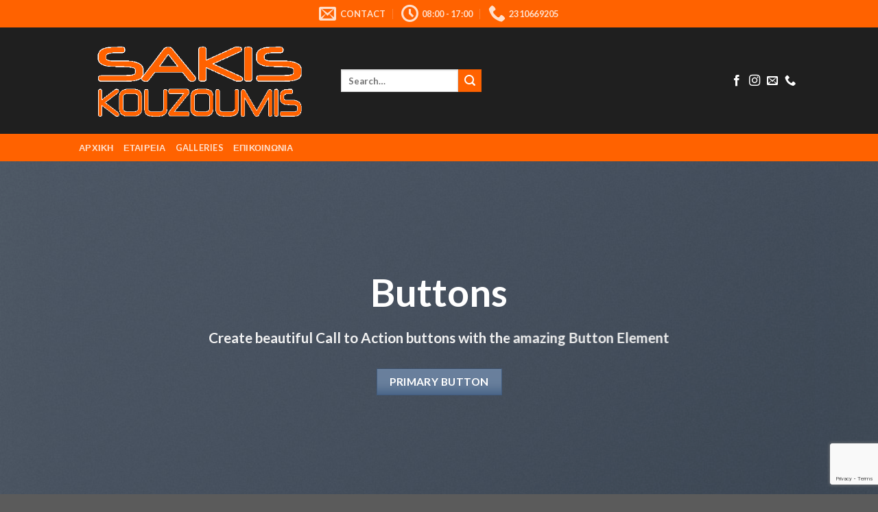

--- FILE ---
content_type: text/html; charset=UTF-8
request_url: https://tapetsaries-sakis.gr/elements/buttons/
body_size: 15526
content:
<!DOCTYPE html>
<html lang="el" class="loading-site no-js">
<head>
	<meta charset="UTF-8" />
	<link rel="profile" href="https://gmpg.org/xfn/11" />
	<link rel="pingback" href="https://tapetsaries-sakis.gr/xmlrpc.php" />

	<script>(function(html){html.className = html.className.replace(/\bno-js\b/,'js')})(document.documentElement);</script>
<title>Buttons &#8211; Σάκης Κουζούμης ταπετσαρίες αυτοκινήτων</title>
<meta name='robots' content='max-image-preview:large' />
<meta name="viewport" content="width=device-width, initial-scale=1" /><link rel='dns-prefetch' href='//cdn.jsdelivr.net' />
<link rel='prefetch' href='https://tapetsaries-sakis.gr/wp-content/themes/flatsome/assets/js/chunk.countup.js?ver=3.16.5' />
<link rel='prefetch' href='https://tapetsaries-sakis.gr/wp-content/themes/flatsome/assets/js/chunk.sticky-sidebar.js?ver=3.16.5' />
<link rel='prefetch' href='https://tapetsaries-sakis.gr/wp-content/themes/flatsome/assets/js/chunk.tooltips.js?ver=3.16.5' />
<link rel='prefetch' href='https://tapetsaries-sakis.gr/wp-content/themes/flatsome/assets/js/chunk.vendors-popups.js?ver=3.16.5' />
<link rel='prefetch' href='https://tapetsaries-sakis.gr/wp-content/themes/flatsome/assets/js/chunk.vendors-slider.js?ver=3.16.5' />
<link rel="alternate" type="application/rss+xml" title="Ροή RSS &raquo; Σάκης Κουζούμης ταπετσαρίες αυτοκινήτων" href="https://tapetsaries-sakis.gr/feed/" />
<link rel="alternate" type="application/rss+xml" title="Ροή Σχολίων &raquo; Σάκης Κουζούμης ταπετσαρίες αυτοκινήτων" href="https://tapetsaries-sakis.gr/comments/feed/" />
<link rel="alternate" title="oEmbed (JSON)" type="application/json+oembed" href="https://tapetsaries-sakis.gr/wp-json/oembed/1.0/embed?url=https%3A%2F%2Ftapetsaries-sakis.gr%2Felements%2Fbuttons%2F" />
<link rel="alternate" title="oEmbed (XML)" type="text/xml+oembed" href="https://tapetsaries-sakis.gr/wp-json/oembed/1.0/embed?url=https%3A%2F%2Ftapetsaries-sakis.gr%2Felements%2Fbuttons%2F&#038;format=xml" />
<style id='wp-img-auto-sizes-contain-inline-css' type='text/css'>
img:is([sizes=auto i],[sizes^="auto," i]){contain-intrinsic-size:3000px 1500px}
/*# sourceURL=wp-img-auto-sizes-contain-inline-css */
</style>
<link rel='stylesheet' id='sbr_styles-css' href='https://tapetsaries-sakis.gr/wp-content/plugins/reviews-feed/assets/css/sbr-styles.css?ver=1.2.0' type='text/css' media='all' />
<link rel='stylesheet' id='sbi_styles-css' href='https://tapetsaries-sakis.gr/wp-content/plugins/instagram-feed/css/sbi-styles.min.css?ver=6.6.1' type='text/css' media='all' />
<style id='wp-emoji-styles-inline-css' type='text/css'>

	img.wp-smiley, img.emoji {
		display: inline !important;
		border: none !important;
		box-shadow: none !important;
		height: 1em !important;
		width: 1em !important;
		margin: 0 0.07em !important;
		vertical-align: -0.1em !important;
		background: none !important;
		padding: 0 !important;
	}
/*# sourceURL=wp-emoji-styles-inline-css */
</style>
<style id='wp-block-library-inline-css' type='text/css'>
:root{--wp-block-synced-color:#7a00df;--wp-block-synced-color--rgb:122,0,223;--wp-bound-block-color:var(--wp-block-synced-color);--wp-editor-canvas-background:#ddd;--wp-admin-theme-color:#007cba;--wp-admin-theme-color--rgb:0,124,186;--wp-admin-theme-color-darker-10:#006ba1;--wp-admin-theme-color-darker-10--rgb:0,107,160.5;--wp-admin-theme-color-darker-20:#005a87;--wp-admin-theme-color-darker-20--rgb:0,90,135;--wp-admin-border-width-focus:2px}@media (min-resolution:192dpi){:root{--wp-admin-border-width-focus:1.5px}}.wp-element-button{cursor:pointer}:root .has-very-light-gray-background-color{background-color:#eee}:root .has-very-dark-gray-background-color{background-color:#313131}:root .has-very-light-gray-color{color:#eee}:root .has-very-dark-gray-color{color:#313131}:root .has-vivid-green-cyan-to-vivid-cyan-blue-gradient-background{background:linear-gradient(135deg,#00d084,#0693e3)}:root .has-purple-crush-gradient-background{background:linear-gradient(135deg,#34e2e4,#4721fb 50%,#ab1dfe)}:root .has-hazy-dawn-gradient-background{background:linear-gradient(135deg,#faaca8,#dad0ec)}:root .has-subdued-olive-gradient-background{background:linear-gradient(135deg,#fafae1,#67a671)}:root .has-atomic-cream-gradient-background{background:linear-gradient(135deg,#fdd79a,#004a59)}:root .has-nightshade-gradient-background{background:linear-gradient(135deg,#330968,#31cdcf)}:root .has-midnight-gradient-background{background:linear-gradient(135deg,#020381,#2874fc)}:root{--wp--preset--font-size--normal:16px;--wp--preset--font-size--huge:42px}.has-regular-font-size{font-size:1em}.has-larger-font-size{font-size:2.625em}.has-normal-font-size{font-size:var(--wp--preset--font-size--normal)}.has-huge-font-size{font-size:var(--wp--preset--font-size--huge)}.has-text-align-center{text-align:center}.has-text-align-left{text-align:left}.has-text-align-right{text-align:right}.has-fit-text{white-space:nowrap!important}#end-resizable-editor-section{display:none}.aligncenter{clear:both}.items-justified-left{justify-content:flex-start}.items-justified-center{justify-content:center}.items-justified-right{justify-content:flex-end}.items-justified-space-between{justify-content:space-between}.screen-reader-text{border:0;clip-path:inset(50%);height:1px;margin:-1px;overflow:hidden;padding:0;position:absolute;width:1px;word-wrap:normal!important}.screen-reader-text:focus{background-color:#ddd;clip-path:none;color:#444;display:block;font-size:1em;height:auto;left:5px;line-height:normal;padding:15px 23px 14px;text-decoration:none;top:5px;width:auto;z-index:100000}html :where(.has-border-color){border-style:solid}html :where([style*=border-top-color]){border-top-style:solid}html :where([style*=border-right-color]){border-right-style:solid}html :where([style*=border-bottom-color]){border-bottom-style:solid}html :where([style*=border-left-color]){border-left-style:solid}html :where([style*=border-width]){border-style:solid}html :where([style*=border-top-width]){border-top-style:solid}html :where([style*=border-right-width]){border-right-style:solid}html :where([style*=border-bottom-width]){border-bottom-style:solid}html :where([style*=border-left-width]){border-left-style:solid}html :where(img[class*=wp-image-]){height:auto;max-width:100%}:where(figure){margin:0 0 1em}html :where(.is-position-sticky){--wp-admin--admin-bar--position-offset:var(--wp-admin--admin-bar--height,0px)}@media screen and (max-width:600px){html :where(.is-position-sticky){--wp-admin--admin-bar--position-offset:0px}}

/*# sourceURL=wp-block-library-inline-css */
</style><link rel='stylesheet' id='wc-blocks-style-css' href='https://tapetsaries-sakis.gr/wp-content/plugins/woocommerce/assets/client/blocks/wc-blocks.css?ver=wc-9.1.5' type='text/css' media='all' />
<style id='global-styles-inline-css' type='text/css'>
:root{--wp--preset--aspect-ratio--square: 1;--wp--preset--aspect-ratio--4-3: 4/3;--wp--preset--aspect-ratio--3-4: 3/4;--wp--preset--aspect-ratio--3-2: 3/2;--wp--preset--aspect-ratio--2-3: 2/3;--wp--preset--aspect-ratio--16-9: 16/9;--wp--preset--aspect-ratio--9-16: 9/16;--wp--preset--color--black: #000000;--wp--preset--color--cyan-bluish-gray: #abb8c3;--wp--preset--color--white: #ffffff;--wp--preset--color--pale-pink: #f78da7;--wp--preset--color--vivid-red: #cf2e2e;--wp--preset--color--luminous-vivid-orange: #ff6900;--wp--preset--color--luminous-vivid-amber: #fcb900;--wp--preset--color--light-green-cyan: #7bdcb5;--wp--preset--color--vivid-green-cyan: #00d084;--wp--preset--color--pale-cyan-blue: #8ed1fc;--wp--preset--color--vivid-cyan-blue: #0693e3;--wp--preset--color--vivid-purple: #9b51e0;--wp--preset--gradient--vivid-cyan-blue-to-vivid-purple: linear-gradient(135deg,rgb(6,147,227) 0%,rgb(155,81,224) 100%);--wp--preset--gradient--light-green-cyan-to-vivid-green-cyan: linear-gradient(135deg,rgb(122,220,180) 0%,rgb(0,208,130) 100%);--wp--preset--gradient--luminous-vivid-amber-to-luminous-vivid-orange: linear-gradient(135deg,rgb(252,185,0) 0%,rgb(255,105,0) 100%);--wp--preset--gradient--luminous-vivid-orange-to-vivid-red: linear-gradient(135deg,rgb(255,105,0) 0%,rgb(207,46,46) 100%);--wp--preset--gradient--very-light-gray-to-cyan-bluish-gray: linear-gradient(135deg,rgb(238,238,238) 0%,rgb(169,184,195) 100%);--wp--preset--gradient--cool-to-warm-spectrum: linear-gradient(135deg,rgb(74,234,220) 0%,rgb(151,120,209) 20%,rgb(207,42,186) 40%,rgb(238,44,130) 60%,rgb(251,105,98) 80%,rgb(254,248,76) 100%);--wp--preset--gradient--blush-light-purple: linear-gradient(135deg,rgb(255,206,236) 0%,rgb(152,150,240) 100%);--wp--preset--gradient--blush-bordeaux: linear-gradient(135deg,rgb(254,205,165) 0%,rgb(254,45,45) 50%,rgb(107,0,62) 100%);--wp--preset--gradient--luminous-dusk: linear-gradient(135deg,rgb(255,203,112) 0%,rgb(199,81,192) 50%,rgb(65,88,208) 100%);--wp--preset--gradient--pale-ocean: linear-gradient(135deg,rgb(255,245,203) 0%,rgb(182,227,212) 50%,rgb(51,167,181) 100%);--wp--preset--gradient--electric-grass: linear-gradient(135deg,rgb(202,248,128) 0%,rgb(113,206,126) 100%);--wp--preset--gradient--midnight: linear-gradient(135deg,rgb(2,3,129) 0%,rgb(40,116,252) 100%);--wp--preset--font-size--small: 13px;--wp--preset--font-size--medium: 20px;--wp--preset--font-size--large: 36px;--wp--preset--font-size--x-large: 42px;--wp--preset--font-family--inter: "Inter", sans-serif;--wp--preset--font-family--cardo: Cardo;--wp--preset--spacing--20: 0.44rem;--wp--preset--spacing--30: 0.67rem;--wp--preset--spacing--40: 1rem;--wp--preset--spacing--50: 1.5rem;--wp--preset--spacing--60: 2.25rem;--wp--preset--spacing--70: 3.38rem;--wp--preset--spacing--80: 5.06rem;--wp--preset--shadow--natural: 6px 6px 9px rgba(0, 0, 0, 0.2);--wp--preset--shadow--deep: 12px 12px 50px rgba(0, 0, 0, 0.4);--wp--preset--shadow--sharp: 6px 6px 0px rgba(0, 0, 0, 0.2);--wp--preset--shadow--outlined: 6px 6px 0px -3px rgb(255, 255, 255), 6px 6px rgb(0, 0, 0);--wp--preset--shadow--crisp: 6px 6px 0px rgb(0, 0, 0);}:where(.is-layout-flex){gap: 0.5em;}:where(.is-layout-grid){gap: 0.5em;}body .is-layout-flex{display: flex;}.is-layout-flex{flex-wrap: wrap;align-items: center;}.is-layout-flex > :is(*, div){margin: 0;}body .is-layout-grid{display: grid;}.is-layout-grid > :is(*, div){margin: 0;}:where(.wp-block-columns.is-layout-flex){gap: 2em;}:where(.wp-block-columns.is-layout-grid){gap: 2em;}:where(.wp-block-post-template.is-layout-flex){gap: 1.25em;}:where(.wp-block-post-template.is-layout-grid){gap: 1.25em;}.has-black-color{color: var(--wp--preset--color--black) !important;}.has-cyan-bluish-gray-color{color: var(--wp--preset--color--cyan-bluish-gray) !important;}.has-white-color{color: var(--wp--preset--color--white) !important;}.has-pale-pink-color{color: var(--wp--preset--color--pale-pink) !important;}.has-vivid-red-color{color: var(--wp--preset--color--vivid-red) !important;}.has-luminous-vivid-orange-color{color: var(--wp--preset--color--luminous-vivid-orange) !important;}.has-luminous-vivid-amber-color{color: var(--wp--preset--color--luminous-vivid-amber) !important;}.has-light-green-cyan-color{color: var(--wp--preset--color--light-green-cyan) !important;}.has-vivid-green-cyan-color{color: var(--wp--preset--color--vivid-green-cyan) !important;}.has-pale-cyan-blue-color{color: var(--wp--preset--color--pale-cyan-blue) !important;}.has-vivid-cyan-blue-color{color: var(--wp--preset--color--vivid-cyan-blue) !important;}.has-vivid-purple-color{color: var(--wp--preset--color--vivid-purple) !important;}.has-black-background-color{background-color: var(--wp--preset--color--black) !important;}.has-cyan-bluish-gray-background-color{background-color: var(--wp--preset--color--cyan-bluish-gray) !important;}.has-white-background-color{background-color: var(--wp--preset--color--white) !important;}.has-pale-pink-background-color{background-color: var(--wp--preset--color--pale-pink) !important;}.has-vivid-red-background-color{background-color: var(--wp--preset--color--vivid-red) !important;}.has-luminous-vivid-orange-background-color{background-color: var(--wp--preset--color--luminous-vivid-orange) !important;}.has-luminous-vivid-amber-background-color{background-color: var(--wp--preset--color--luminous-vivid-amber) !important;}.has-light-green-cyan-background-color{background-color: var(--wp--preset--color--light-green-cyan) !important;}.has-vivid-green-cyan-background-color{background-color: var(--wp--preset--color--vivid-green-cyan) !important;}.has-pale-cyan-blue-background-color{background-color: var(--wp--preset--color--pale-cyan-blue) !important;}.has-vivid-cyan-blue-background-color{background-color: var(--wp--preset--color--vivid-cyan-blue) !important;}.has-vivid-purple-background-color{background-color: var(--wp--preset--color--vivid-purple) !important;}.has-black-border-color{border-color: var(--wp--preset--color--black) !important;}.has-cyan-bluish-gray-border-color{border-color: var(--wp--preset--color--cyan-bluish-gray) !important;}.has-white-border-color{border-color: var(--wp--preset--color--white) !important;}.has-pale-pink-border-color{border-color: var(--wp--preset--color--pale-pink) !important;}.has-vivid-red-border-color{border-color: var(--wp--preset--color--vivid-red) !important;}.has-luminous-vivid-orange-border-color{border-color: var(--wp--preset--color--luminous-vivid-orange) !important;}.has-luminous-vivid-amber-border-color{border-color: var(--wp--preset--color--luminous-vivid-amber) !important;}.has-light-green-cyan-border-color{border-color: var(--wp--preset--color--light-green-cyan) !important;}.has-vivid-green-cyan-border-color{border-color: var(--wp--preset--color--vivid-green-cyan) !important;}.has-pale-cyan-blue-border-color{border-color: var(--wp--preset--color--pale-cyan-blue) !important;}.has-vivid-cyan-blue-border-color{border-color: var(--wp--preset--color--vivid-cyan-blue) !important;}.has-vivid-purple-border-color{border-color: var(--wp--preset--color--vivid-purple) !important;}.has-vivid-cyan-blue-to-vivid-purple-gradient-background{background: var(--wp--preset--gradient--vivid-cyan-blue-to-vivid-purple) !important;}.has-light-green-cyan-to-vivid-green-cyan-gradient-background{background: var(--wp--preset--gradient--light-green-cyan-to-vivid-green-cyan) !important;}.has-luminous-vivid-amber-to-luminous-vivid-orange-gradient-background{background: var(--wp--preset--gradient--luminous-vivid-amber-to-luminous-vivid-orange) !important;}.has-luminous-vivid-orange-to-vivid-red-gradient-background{background: var(--wp--preset--gradient--luminous-vivid-orange-to-vivid-red) !important;}.has-very-light-gray-to-cyan-bluish-gray-gradient-background{background: var(--wp--preset--gradient--very-light-gray-to-cyan-bluish-gray) !important;}.has-cool-to-warm-spectrum-gradient-background{background: var(--wp--preset--gradient--cool-to-warm-spectrum) !important;}.has-blush-light-purple-gradient-background{background: var(--wp--preset--gradient--blush-light-purple) !important;}.has-blush-bordeaux-gradient-background{background: var(--wp--preset--gradient--blush-bordeaux) !important;}.has-luminous-dusk-gradient-background{background: var(--wp--preset--gradient--luminous-dusk) !important;}.has-pale-ocean-gradient-background{background: var(--wp--preset--gradient--pale-ocean) !important;}.has-electric-grass-gradient-background{background: var(--wp--preset--gradient--electric-grass) !important;}.has-midnight-gradient-background{background: var(--wp--preset--gradient--midnight) !important;}.has-small-font-size{font-size: var(--wp--preset--font-size--small) !important;}.has-medium-font-size{font-size: var(--wp--preset--font-size--medium) !important;}.has-large-font-size{font-size: var(--wp--preset--font-size--large) !important;}.has-x-large-font-size{font-size: var(--wp--preset--font-size--x-large) !important;}
/*# sourceURL=global-styles-inline-css */
</style>

<style id='classic-theme-styles-inline-css' type='text/css'>
/*! This file is auto-generated */
.wp-block-button__link{color:#fff;background-color:#32373c;border-radius:9999px;box-shadow:none;text-decoration:none;padding:calc(.667em + 2px) calc(1.333em + 2px);font-size:1.125em}.wp-block-file__button{background:#32373c;color:#fff;text-decoration:none}
/*# sourceURL=/wp-includes/css/classic-themes.min.css */
</style>
<link rel='stylesheet' id='contact-form-7-css' href='https://tapetsaries-sakis.gr/wp-content/plugins/contact-form-7/includes/css/styles.css?ver=5.9.6' type='text/css' media='all' />
<style id='woocommerce-inline-inline-css' type='text/css'>
.woocommerce form .form-row .required { visibility: visible; }
/*# sourceURL=woocommerce-inline-inline-css */
</style>
<link rel='stylesheet' id='flatsome-main-css' href='https://tapetsaries-sakis.gr/wp-content/themes/flatsome/assets/css/flatsome.css?ver=3.16.5' type='text/css' media='all' />
<style id='flatsome-main-inline-css' type='text/css'>
@font-face {
				font-family: "fl-icons";
				font-display: block;
				src: url(https://tapetsaries-sakis.gr/wp-content/themes/flatsome/assets/css/icons/fl-icons.eot?v=3.16.5);
				src:
					url(https://tapetsaries-sakis.gr/wp-content/themes/flatsome/assets/css/icons/fl-icons.eot#iefix?v=3.16.5) format("embedded-opentype"),
					url(https://tapetsaries-sakis.gr/wp-content/themes/flatsome/assets/css/icons/fl-icons.woff2?v=3.16.5) format("woff2"),
					url(https://tapetsaries-sakis.gr/wp-content/themes/flatsome/assets/css/icons/fl-icons.ttf?v=3.16.5) format("truetype"),
					url(https://tapetsaries-sakis.gr/wp-content/themes/flatsome/assets/css/icons/fl-icons.woff?v=3.16.5) format("woff"),
					url(https://tapetsaries-sakis.gr/wp-content/themes/flatsome/assets/css/icons/fl-icons.svg?v=3.16.5#fl-icons) format("svg");
			}
/*# sourceURL=flatsome-main-inline-css */
</style>
<link rel='stylesheet' id='flatsome-shop-css' href='https://tapetsaries-sakis.gr/wp-content/themes/flatsome/assets/css/flatsome-shop.css?ver=3.16.5' type='text/css' media='all' />
<link rel='stylesheet' id='flatsome-style-css' href='https://tapetsaries-sakis.gr/wp-content/themes/flatsome-child/style.css?ver=3.0' type='text/css' media='all' />
<script type="text/javascript">
            window._nslDOMReady = function (callback) {
                if ( document.readyState === "complete" || document.readyState === "interactive" ) {
                    callback();
                } else {
                    document.addEventListener( "DOMContentLoaded", callback );
                }
            };
            </script><script type="text/javascript" src="https://tapetsaries-sakis.gr/wp-includes/js/jquery/jquery.min.js?ver=3.7.1" id="jquery-core-js"></script>
<script type="text/javascript" src="https://tapetsaries-sakis.gr/wp-includes/js/jquery/jquery-migrate.min.js?ver=3.4.1" id="jquery-migrate-js"></script>
<script type="text/javascript" src="https://tapetsaries-sakis.gr/wp-content/plugins/woocommerce/assets/js/jquery-blockui/jquery.blockUI.min.js?ver=2.7.0-wc.9.1.5" id="jquery-blockui-js" defer="defer" data-wp-strategy="defer"></script>
<script type="text/javascript" id="wc-add-to-cart-js-extra">
/* <![CDATA[ */
var wc_add_to_cart_params = {"ajax_url":"/wp-admin/admin-ajax.php","wc_ajax_url":"/?wc-ajax=%%endpoint%%","i18n_view_cart":"View cart","cart_url":"https://tapetsaries-sakis.gr/cart-2/","is_cart":"","cart_redirect_after_add":"no"};
//# sourceURL=wc-add-to-cart-js-extra
/* ]]> */
</script>
<script type="text/javascript" src="https://tapetsaries-sakis.gr/wp-content/plugins/woocommerce/assets/js/frontend/add-to-cart.min.js?ver=9.1.5" id="wc-add-to-cart-js" defer="defer" data-wp-strategy="defer"></script>
<script type="text/javascript" src="https://tapetsaries-sakis.gr/wp-content/plugins/woocommerce/assets/js/js-cookie/js.cookie.min.js?ver=2.1.4-wc.9.1.5" id="js-cookie-js" defer="defer" data-wp-strategy="defer"></script>
<script type="text/javascript" id="woocommerce-js-extra">
/* <![CDATA[ */
var woocommerce_params = {"ajax_url":"/wp-admin/admin-ajax.php","wc_ajax_url":"/?wc-ajax=%%endpoint%%"};
//# sourceURL=woocommerce-js-extra
/* ]]> */
</script>
<script type="text/javascript" src="https://tapetsaries-sakis.gr/wp-content/plugins/woocommerce/assets/js/frontend/woocommerce.min.js?ver=9.1.5" id="woocommerce-js" defer="defer" data-wp-strategy="defer"></script>
<link rel="https://api.w.org/" href="https://tapetsaries-sakis.gr/wp-json/" /><link rel="alternate" title="JSON" type="application/json" href="https://tapetsaries-sakis.gr/wp-json/wp/v2/pages/91" /><link rel="EditURI" type="application/rsd+xml" title="RSD" href="https://tapetsaries-sakis.gr/xmlrpc.php?rsd" />
<meta name="generator" content="WordPress 6.9" />
<meta name="generator" content="WooCommerce 9.1.5" />
<link rel="canonical" href="https://tapetsaries-sakis.gr/elements/buttons/" />
<link rel='shortlink' href='https://tapetsaries-sakis.gr/?p=91' />
<style>.bg{opacity: 0; transition: opacity 1s; -webkit-transition: opacity 1s;} .bg-loaded{opacity: 1;}</style>	<noscript><style>.woocommerce-product-gallery{ opacity: 1 !important; }</style></noscript>
	<style class='wp-fonts-local' type='text/css'>
@font-face{font-family:Inter;font-style:normal;font-weight:300 900;font-display:fallback;src:url('https://tapetsaries-sakis.gr/wp-content/plugins/woocommerce/assets/fonts/Inter-VariableFont_slnt,wght.woff2') format('woff2');font-stretch:normal;}
@font-face{font-family:Cardo;font-style:normal;font-weight:400;font-display:fallback;src:url('https://tapetsaries-sakis.gr/wp-content/plugins/woocommerce/assets/fonts/cardo_normal_400.woff2') format('woff2');}
</style>
<link rel="icon" href="https://tapetsaries-sakis.gr/wp-content/uploads/2023/02/epigrafh-3-final-final-100x100.png" sizes="32x32" />
<link rel="icon" href="https://tapetsaries-sakis.gr/wp-content/uploads/2023/02/epigrafh-3-final-final-280x184.png" sizes="192x192" />
<link rel="apple-touch-icon" href="https://tapetsaries-sakis.gr/wp-content/uploads/2023/02/epigrafh-3-final-final-280x184.png" />
<meta name="msapplication-TileImage" content="https://tapetsaries-sakis.gr/wp-content/uploads/2023/02/epigrafh-3-final-final-280x184.png" />
<style id="custom-css" type="text/css">:root {--primary-color: #446084;}.header-main{height: 155px}#logo img{max-height: 155px}#logo{width:352px;}.header-bottom{min-height: 10px}.header-top{min-height: 30px}.transparent .header-main{height: 30px}.transparent #logo img{max-height: 30px}.has-transparent + .page-title:first-of-type,.has-transparent + #main > .page-title,.has-transparent + #main > div > .page-title,.has-transparent + #main .page-header-wrapper:first-of-type .page-title{padding-top: 110px;}.header.show-on-scroll,.stuck .header-main{height:70px!important}.stuck #logo img{max-height: 70px!important}.header-bg-color {background-color: #1f1f1f}.header-bottom {background-color: #ff6200}@media (max-width: 549px) {.header-main{height: 70px}#logo img{max-height: 70px}}.header-top{background-color:#ff6200!important;}/* Background Color */[data-icon-label]:after, .secondary.is-underline:hover,.secondary.is-outline:hover,.icon-label,.button.secondary:not(.is-outline),.button.alt:not(.is-outline), .badge-inner.on-sale, .button.checkout, .single_add_to_cart_button, .current .breadcrumb-step{ background-color:#ff6200; }[data-text-bg="secondary"]{background-color: #ff6200;}/* Color */.secondary.is-underline,.secondary.is-link, .secondary.is-outline,.stars a.active, .star-rating:before, .woocommerce-page .star-rating:before,.star-rating span:before, .color-secondary{color: #ff6200}/* Color !important */[data-text-color="secondary"]{color: #ff6200!important;}/* Border */.secondary.is-outline:hover{border-color:#ff6200}/* Focus */.secondary:focus-visible, .alt:focus-visible { outline-color: #ff6200!important; }body{font-family: Lato, sans-serif;}body {font-weight: 400;font-style: normal;}.nav > li > a {font-family: Lato, sans-serif;}.mobile-sidebar-levels-2 .nav > li > ul > li > a {font-family: Lato, sans-serif;}.nav > li > a,.mobile-sidebar-levels-2 .nav > li > ul > li > a {font-weight: 700;font-style: normal;}h1,h2,h3,h4,h5,h6,.heading-font, .off-canvas-center .nav-sidebar.nav-vertical > li > a{font-family: Lato, sans-serif;}h1,h2,h3,h4,h5,h6,.heading-font,.banner h1,.banner h2 {font-weight: 700;font-style: normal;}.alt-font{font-family: "Dancing Script", sans-serif;}.alt-font {font-weight: 400!important;font-style: normal!important;}@media screen and (min-width: 550px){.products .box-vertical .box-image{min-width: 300px!important;width: 300px!important;}}.footer-2{background-color: #363c48}.nav-vertical-fly-out > li + li {border-top-width: 1px; border-top-style: solid;}.label-new.menu-item > a:after{content:"New";}.label-hot.menu-item > a:after{content:"Hot";}.label-sale.menu-item > a:after{content:"Sale";}.label-popular.menu-item > a:after{content:"Popular";}</style><style id="kirki-inline-styles">/* latin-ext */
@font-face {
  font-family: 'Lato';
  font-style: normal;
  font-weight: 400;
  font-display: swap;
  src: url(https://tapetsaries-sakis.gr/wp-content/fonts/lato/font) format('woff');
  unicode-range: U+0100-02BA, U+02BD-02C5, U+02C7-02CC, U+02CE-02D7, U+02DD-02FF, U+0304, U+0308, U+0329, U+1D00-1DBF, U+1E00-1E9F, U+1EF2-1EFF, U+2020, U+20A0-20AB, U+20AD-20C0, U+2113, U+2C60-2C7F, U+A720-A7FF;
}
/* latin */
@font-face {
  font-family: 'Lato';
  font-style: normal;
  font-weight: 400;
  font-display: swap;
  src: url(https://tapetsaries-sakis.gr/wp-content/fonts/lato/font) format('woff');
  unicode-range: U+0000-00FF, U+0131, U+0152-0153, U+02BB-02BC, U+02C6, U+02DA, U+02DC, U+0304, U+0308, U+0329, U+2000-206F, U+20AC, U+2122, U+2191, U+2193, U+2212, U+2215, U+FEFF, U+FFFD;
}
/* latin-ext */
@font-face {
  font-family: 'Lato';
  font-style: normal;
  font-weight: 700;
  font-display: swap;
  src: url(https://tapetsaries-sakis.gr/wp-content/fonts/lato/font) format('woff');
  unicode-range: U+0100-02BA, U+02BD-02C5, U+02C7-02CC, U+02CE-02D7, U+02DD-02FF, U+0304, U+0308, U+0329, U+1D00-1DBF, U+1E00-1E9F, U+1EF2-1EFF, U+2020, U+20A0-20AB, U+20AD-20C0, U+2113, U+2C60-2C7F, U+A720-A7FF;
}
/* latin */
@font-face {
  font-family: 'Lato';
  font-style: normal;
  font-weight: 700;
  font-display: swap;
  src: url(https://tapetsaries-sakis.gr/wp-content/fonts/lato/font) format('woff');
  unicode-range: U+0000-00FF, U+0131, U+0152-0153, U+02BB-02BC, U+02C6, U+02DA, U+02DC, U+0304, U+0308, U+0329, U+2000-206F, U+20AC, U+2122, U+2191, U+2193, U+2212, U+2215, U+FEFF, U+FFFD;
}/* vietnamese */
@font-face {
  font-family: 'Dancing Script';
  font-style: normal;
  font-weight: 400;
  font-display: swap;
  src: url(https://tapetsaries-sakis.gr/wp-content/fonts/dancing-script/font) format('woff');
  unicode-range: U+0102-0103, U+0110-0111, U+0128-0129, U+0168-0169, U+01A0-01A1, U+01AF-01B0, U+0300-0301, U+0303-0304, U+0308-0309, U+0323, U+0329, U+1EA0-1EF9, U+20AB;
}
/* latin-ext */
@font-face {
  font-family: 'Dancing Script';
  font-style: normal;
  font-weight: 400;
  font-display: swap;
  src: url(https://tapetsaries-sakis.gr/wp-content/fonts/dancing-script/font) format('woff');
  unicode-range: U+0100-02BA, U+02BD-02C5, U+02C7-02CC, U+02CE-02D7, U+02DD-02FF, U+0304, U+0308, U+0329, U+1D00-1DBF, U+1E00-1E9F, U+1EF2-1EFF, U+2020, U+20A0-20AB, U+20AD-20C0, U+2113, U+2C60-2C7F, U+A720-A7FF;
}
/* latin */
@font-face {
  font-family: 'Dancing Script';
  font-style: normal;
  font-weight: 400;
  font-display: swap;
  src: url(https://tapetsaries-sakis.gr/wp-content/fonts/dancing-script/font) format('woff');
  unicode-range: U+0000-00FF, U+0131, U+0152-0153, U+02BB-02BC, U+02C6, U+02DA, U+02DC, U+0304, U+0308, U+0329, U+2000-206F, U+20AC, U+2122, U+2191, U+2193, U+2212, U+2215, U+FEFF, U+FFFD;
}</style></head>

<body data-rsssl=1 class="wp-singular page-template page-template-page-blank page-template-page-blank-php page page-id-91 page-child parent-pageid-101 wp-theme-flatsome wp-child-theme-flatsome-child theme-flatsome woocommerce-no-js lightbox nav-dropdown-has-arrow nav-dropdown-has-shadow nav-dropdown-has-border">


<a class="skip-link screen-reader-text" href="#main">Skip to content</a>

<div id="wrapper">

	
	<header id="header" class="header has-sticky sticky-jump">
		<div class="header-wrapper">
			<div id="top-bar" class="header-top hide-for-sticky nav-dark flex-has-center">
    <div class="flex-row container">
      <div class="flex-col hide-for-medium flex-left">
          <ul class="nav nav-left medium-nav-center nav-small  nav-divided">
                        </ul>
      </div>

      <div class="flex-col hide-for-medium flex-center">
          <ul class="nav nav-center nav-small  nav-divided">
              <li class="header-contact-wrapper">
		<ul id="header-contact" class="nav nav-divided nav-uppercase header-contact">
		
						<li class="">
			  <a href="mailto:info@tapetsaries-sakis.gr" class="tooltip" title="info@tapetsaries-sakis.gr">
				  <i class="icon-envelop" style="font-size:25px;" ></i>			       <span>
			       	Contact			       </span>
			  </a>
			</li>
			
						<li class="">
			  <a class="tooltip" title="08:00 - 17:00 ">
			  	   <i class="icon-clock" style="font-size:25px;" ></i>			        <span>08:00 - 17:00</span>
			  </a>
			 </li>
			
						<li class="">
			  <a href="tel:2310669205" class="tooltip" title="2310669205">
			     <i class="icon-phone" style="font-size:25px;" ></i>			      <span>2310669205</span>
			  </a>
			</li>
				</ul>
</li>
          </ul>
      </div>

      <div class="flex-col hide-for-medium flex-right">
         <ul class="nav top-bar-nav nav-right nav-small  nav-divided">
                        </ul>
      </div>

            <div class="flex-col show-for-medium flex-grow">
          <ul class="nav nav-center nav-small mobile-nav  nav-divided">
              <li class="html custom html_topbar_left"><strong class="uppercase">Τηλεφωνήστε
6977- 225- 523 ή

2310- 669- 205</strong></li>          </ul>
      </div>
      
    </div>
</div>
<div id="masthead" class="header-main nav-dark">
      <div class="header-inner flex-row container logo-left medium-logo-center" role="navigation">

          <!-- Logo -->
          <div id="logo" class="flex-col logo">
            
<!-- Header logo -->
<a href="https://tapetsaries-sakis.gr/" title="Σάκης Κουζούμης ταπετσαρίες αυτοκινήτων - Auto Interior Επισκευές καθισμάτων &#8211; Δερμάτινα καθίσματα &#8211; Επένδυση Ουρανού &#8211; Σέλες Moto" rel="home">
		<img width="500" height="184" src="https://tapetsaries-sakis.gr/wp-content/uploads/2023/02/epigrafh-3-final-final.png" class="header_logo header-logo" alt="Σάκης Κουζούμης ταπετσαρίες αυτοκινήτων"/><img  width="500" height="184" src="https://tapetsaries-sakis.gr/wp-content/uploads/2023/02/epigrafh-3-final-final.png" class="header-logo-dark" alt="Σάκης Κουζούμης ταπετσαρίες αυτοκινήτων"/></a>
          </div>

          <!-- Mobile Left Elements -->
          <div class="flex-col show-for-medium flex-left">
            <ul class="mobile-nav nav nav-left ">
              <li class="nav-icon has-icon">
  		<a href="#" data-open="#main-menu" data-pos="left" data-bg="main-menu-overlay" data-color="" class="is-small" aria-label="Menu" aria-controls="main-menu" aria-expanded="false">

		  <i class="icon-menu" ></i>
		  		</a>
	</li>
            </ul>
          </div>

          <!-- Left Elements -->
          <div class="flex-col hide-for-medium flex-left
            flex-grow">
            <ul class="header-nav header-nav-main nav nav-left  nav-uppercase" >
              <li class="header-search-form search-form html relative has-icon">
	<div class="header-search-form-wrapper">
		<div class="searchform-wrapper ux-search-box relative is-normal"><form role="search" method="get" class="searchform" action="https://tapetsaries-sakis.gr/">
	<div class="flex-row relative">
						<div class="flex-col flex-grow">
			<label class="screen-reader-text" for="woocommerce-product-search-field-0">Search for:</label>
			<input type="search" id="woocommerce-product-search-field-0" class="search-field mb-0" placeholder="Search&hellip;" value="" name="s" />
			<input type="hidden" name="post_type" value="product" />
					</div>
		<div class="flex-col">
			<button type="submit" value="Search" class="ux-search-submit submit-button secondary button  icon mb-0" aria-label="Submit">
				<i class="icon-search" ></i>			</button>
		</div>
	</div>
	<div class="live-search-results text-left z-top"></div>
</form>
</div>	</div>
</li>
            </ul>
          </div>

          <!-- Right Elements -->
          <div class="flex-col hide-for-medium flex-right">
            <ul class="header-nav header-nav-main nav nav-right  nav-uppercase">
              <li class="html header-social-icons ml-0">
	<div class="social-icons follow-icons" ><a href="https://www.facebook.com/profile.php?id=100064711177769" target="_blank" data-label="Facebook" rel="noopener noreferrer nofollow" class="icon plain facebook tooltip" title="Follow on Facebook" aria-label="Follow on Facebook"><i class="icon-facebook" ></i></a><a href="http://url" target="_blank" rel="noopener noreferrer nofollow" data-label="Instagram" class="icon plain  instagram tooltip" title="Follow on Instagram" aria-label="Follow on Instagram"><i class="icon-instagram" ></i></a><a href="mailto:info@tapetsaries-sakis.gr" data-label="E-mail" rel="nofollow" class="icon plain  email tooltip" title="Send us an email" aria-label="Send us an email"><i class="icon-envelop" ></i></a><a href="tel:6977225523" target="_blank" data-label="Phone" rel="noopener noreferrer nofollow" class="icon plain  phone tooltip" title="Call us" aria-label="Call us"><i class="icon-phone" ></i></a></div></li>
            </ul>
          </div>

          <!-- Mobile Right Elements -->
          <div class="flex-col show-for-medium flex-right">
            <ul class="mobile-nav nav nav-right ">
              <li class="cart-item has-icon">

      <a href="https://tapetsaries-sakis.gr/cart-2/" class="header-cart-link off-canvas-toggle nav-top-link is-small" data-open="#cart-popup" data-class="off-canvas-cart" title="Cart" data-pos="right">
  
    <span class="cart-icon image-icon">
    <strong>0</strong>
  </span>
  </a>


  <!-- Cart Sidebar Popup -->
  <div id="cart-popup" class="mfp-hide widget_shopping_cart">
  <div class="cart-popup-inner inner-padding">
      <div class="cart-popup-title text-center">
          <h4 class="uppercase">Cart</h4>
          <div class="is-divider"></div>
      </div>
      <div class="widget_shopping_cart_content">
          

	<p class="woocommerce-mini-cart__empty-message">No products in the cart.</p>


      </div>
             <div class="cart-sidebar-content relative"></div>  </div>
  </div>

</li>
            </ul>
          </div>

      </div>

            <div class="container"><div class="top-divider full-width"></div></div>
      </div>
<div id="wide-nav" class="header-bottom wide-nav nav-dark hide-for-medium">
    <div class="flex-row container">

                        <div class="flex-col hide-for-medium flex-left">
                <ul class="nav header-nav header-bottom-nav nav-left  nav-uppercase">
                    <li id="menu-item-251" class="menu-item menu-item-type-post_type menu-item-object-page menu-item-home menu-item-251 menu-item-design-default"><a href="https://tapetsaries-sakis.gr/" class="nav-top-link">ΑΡΧΙΚΗ</a></li>
<li id="menu-item-321" class="menu-item menu-item-type-post_type menu-item-object-page menu-item-321 menu-item-design-default"><a href="https://tapetsaries-sakis.gr/%ce%b5%cf%84%ce%b1%ce%b9%cf%81%ce%b5%ce%b9%ce%b1/" class="nav-top-link">ΕΤΑΙΡΕΙΑ</a></li>
<li id="menu-item-427" class="menu-item menu-item-type-post_type menu-item-object-page menu-item-427 menu-item-design-default"><a href="https://tapetsaries-sakis.gr/elements/galleries-2/" class="nav-top-link">Galleries</a></li>
<li id="menu-item-270" class="menu-item menu-item-type-post_type menu-item-object-page menu-item-270 menu-item-design-default"><a href="https://tapetsaries-sakis.gr/elements/pages/contact/" class="nav-top-link">ΕΠΙΚΟΙΝΩΝΙΑ</a></li>
                </ul>
            </div>
            
            
                        <div class="flex-col hide-for-medium flex-right flex-grow">
              <ul class="nav header-nav header-bottom-nav nav-right  nav-uppercase">
                                 </ul>
            </div>
            
            
    </div>
</div>

<div class="header-bg-container fill"><div class="header-bg-image fill"></div><div class="header-bg-color fill"></div></div>		</div>
	</header>

	
	<main id="main" class="">


<div id="content" role="main" class="content-area">

		
			
  <div class="banner has-hover" id="banner-917181855">
          <div class="banner-inner fill">
        <div class="banner-bg fill" >
            <div class="bg fill bg-fill "></div>
                        <div class="overlay"></div>            
                    </div>
		
        <div class="banner-layers container">
            <div class="fill banner-link"></div>            
   <div id="text-box-1292953253" class="text-box banner-layer x50 md-x50 lg-x50 y50 md-y50 lg-y50 res-text">
                                <div class="text-box-content text dark">
              
              <div class="text-inner text-center">
                  
<h1>Buttons</h1>
<p class="lead">Create beautiful Call to Action buttons with the amazing Button Element</p>
<a href="http://test?asdf&#038;asdf=asdf&#038;asdf&#038;" target="_self" class="button primary is-shade"  >
    <span>Primary Button</span>
  </a>

              </div>
           </div>
                            
<style>
#text-box-1292953253 {
  width: 76%;
}
#text-box-1292953253 .text-box-content {
  font-size: 100%;
}
</style>
    </div>
 
        </div>
      </div>

            
<style>
#banner-917181855 {
  padding-top: 500px;
}
#banner-917181855 .bg.bg-loaded {
  background-image: url(https://tapetsaries-sakis.gr/wp-content/uploads/2016/08/dummy-2-1.jpg);
}
#banner-917181855 .overlay {
  background-color: rgba(0, 0, 0, 0.49);
}
#banner-917181855 .ux-shape-divider--top svg {
  height: 150px;
  --divider-top-width: 100%;
}
#banner-917181855 .ux-shape-divider--bottom svg {
  height: 150px;
  --divider-width: 100%;
}
</style>
  </div>


<div class="row"  id="row-20999607">

	<div id="col-1707349641" class="col medium-3 large-3"  >
				<div class="col-inner"  >
			
			
<h3>Unlimited Variations</h3>
<p>Lorem ipsum dolor sit amet, consectetuer adipiscing elit, sed diam nonummy nibh euismod tincidunt ut laoreet dolore magna aliquam erat volutpat&#8230;.</p>
		</div>
					</div>

	

	<div id="col-1997915502" class="col medium-9 large-9"  >
				<div class="col-inner"  >
			
			
<a class="button primary"  >
    <span>Primary Color</span>
  </a>

<a class="button secondary"  style="border-radius:12px;">
    <span>Secondary Color</span>
  </a>

<a class="button alert"  >
    <span>Alert Color</span>
  <i class="icon-heart" aria-hidden="true" ></i></a>

<a class="button success"  >
    <span>Success Color</span>
  </a>

<a class="button white"  >
    <span>White Color</span>
  </a>

<a class="button primary is-outline"  >
    <span>Primary Color</span>
  </a>

<a class="button success is-outline"  style="border-radius:99px;">
    <span>Success Color</span>
  </a>

<a class="button alert is-outline reveal-icon"  style="border-radius:6px;">
    <span>Alert Color</span>
  <i class="icon-heart" aria-hidden="true" ></i></a>

<a class="button secondary is-outline"  >
    <span>Secondary Color</span>
  </a>

		</div>
					</div>

	
</div>
	<section class="section dark" id="section_451766860">
		<div class="bg section-bg fill bg-fill  bg-loaded" >

			
			
			

		</div>

		

		<div class="section-content relative">
			
<div class="row"  id="row-454656151">

	<div id="col-1541911332" class="col medium-3 large-3"  >
				<div class="col-inner"  >
			
			
<h3>Buttons on Dark background</h3>
		</div>
					</div>

	

	<div id="col-643724935" class="col medium-9 large-9"  >
				<div class="col-inner"  >
			
			
<a class="button primary"  >
    <span>Primary Color</span>
  </a>

<a class="button secondary"  >
    <span>Secondary Color</span>
  </a>

<a class="button alert"  >
    <span>Alert Color</span>
  </a>

<a class="button success"  >
    <span>Success Color</span>
  </a>

<a class="button white"  >
    <span>White Color</span>
  </a>

<a class="button primary is-outline"  >
    <span>Primary Color</span>
  </a>

<a class="button success is-outline"  >
    <span>Success Color</span>
  </a>

<a class="button alert is-outline"  >
    <span>Alert Color</span>
  </a>

<a class="button secondary is-outline"  >
    <span>Secondary Color</span>
  </a>

<a class="button white is-outline"  >
    <span>White outline</span>
  </a>

		</div>
					</div>

	
</div>
		</div>

		
<style>
#section_451766860 {
  padding-top: 30px;
  padding-bottom: 30px;
  background-color: rgb(44, 44, 44);
}
#section_451766860 .ux-shape-divider--top svg {
  height: 150px;
  --divider-top-width: 100%;
}
#section_451766860 .ux-shape-divider--bottom svg {
  height: 150px;
  --divider-width: 100%;
}
</style>
	</section>
	
<div class="row"  id="row-1645746698">

	<div id="col-406873604" class="col medium-3 large-3"  >
				<div class="col-inner"  >
			
			
<h3>Button Styles</h3>
<p>Select between many different button styles.</p>
		</div>
					</div>

	

	<div id="col-462681486" class="col medium-9 large-9"  >
				<div class="col-inner"  >
			
			
<a class="button primary is-link"  >
    <span>Simple link</span>
  </a>

<a class="button primary is-underline"  >
    <span>Underline</span>
  </a>

<a class="button primary is-outline box-shadow-2 box-shadow-2-hover"  >
    <span>Outline</span>
  </a>

<a class="button primary box-shadow-2 box-shadow-5-hover"  >
    <span>Normal</span>
  </a>

<a class="button primary is-gloss box-shadow-2 box-shadow-5-hover"  style="border-radius:99px;">
    <span>Gloss</span>
  </a>

<a class="button primary is-shade box-shadow-2 box-shadow-5-hover"  style="border-radius:7px;">
    <span>Shade</span>
  </a>

<a class="button primary is-bevel box-shadow-2 box-shadow-5-hover"  style="border-radius:12px;">
    <span>Bevel</span>
  </a>

		</div>
					</div>

	
</div>
<div class="row"  id="row-85652424">

	<div id="col-1895097391" class="col medium-3 large-3"  >
				<div class="col-inner"  >
			
			
<h3>Button with icon</h3>
<p>Choose between many included Flatsome Icons.</p>
		</div>
					</div>

	

	<div id="col-1886995885" class="col medium-9 large-9"  >
				<div class="col-inner"  >
			
			
<a class="button primary is-bevel"  style="border-radius:8px;">
  <i class="icon-twitter" aria-hidden="true" ></i>  <span>Icon Button</span>
  </a>

<a class="button primary is-outline"  style="border-radius:6px;">
    <span>Icon Left</span>
  <i class="icon-instagram" aria-hidden="true" ></i></a>

<a class="button primary is-outline reveal-icon"  >
  <i class="icon-play" aria-hidden="true" ></i>  <span>Reveal Left</span>
  </a>

<a class="button primary reveal-icon"  >
    <span>Reveal Right</span>
  <i class="icon-angle-right" aria-hidden="true" ></i></a>

<a class="button primary is-bevel is-xlarge"  style="border-radius:8px;">
  <i class="icon-twitter" aria-hidden="true" ></i>  <span>Large Button</span>
  </a>

<a class="button primary is-bevel is-xlarge reveal-icon"  style="border-radius:8px;">
  <i class="icon-checkmark" aria-hidden="true" ></i>  <span>Large Reveal</span>
  </a>

		</div>
					</div>

	
</div>
<div class="row"  id="row-1540388709">

	<div id="col-100117352" class="col medium-3 large-3"  >
				<div class="col-inner"  >
			
			
<h3>Simple Button Styles</h3>
		</div>
					</div>

	

	<div id="col-1951120716" class="col medium-9 large-9"  >
				<div class="col-inner"  >
			
			
<a class="button primary is-link reveal-icon"  >
    <span>Primary Color</span>
  <i class="icon-play" aria-hidden="true" ></i></a>

<a class="button secondary is-link"  >
    <span>Secondary Color</span>
  </a>

<a class="button success is-link"  >
    <span>Success Color</span>
  </a>

<a class="button alert is-link"  >
    <span>Alert Color</span>
  </a>

		</div>
					</div>

	
</div>
<div class="row"  id="row-348700973">

	<div id="col-1815506655" class="col medium-3 large-3"  >
				<div class="col-inner"  >
			
			
<h3>Button Radius</h3>
<p>Add custom radius to buttons</p>
		</div>
					</div>

	

	<div id="col-1170224064" class="col medium-9 large-9"  >
				<div class="col-inner"  >
			
			
<a class="button primary is-large"  >
    <span>Normal Button</span>
  </a>

<a class="button primary is-large"  style="border-radius:10px;">
    <span>Round Button</span>
  </a>

<a class="button primary is-large"  style="border-radius:99px;">
    <span>Circle Button</span>
  </a>

<a class="button primary is-outline is-large"  >
    <span>Normal Button</span>
  </a>

<a class="button primary is-outline is-large"  style="border-radius:10px;">
    <span>Round Button</span>
  </a>

<a class="button primary is-outline is-large"  style="border-radius:99px;">
    <span>Circle Button</span>
  </a>

		</div>
					</div>

	
</div>
<div class="row"  id="row-1553803918">

	<div id="col-1354218693" class="col medium-3 large-3"  >
				<div class="col-inner"  >
			
			
<h3>Button Shadow</h3>
<p>Add drop shadow to buttons to make them stand out more.</p>
		</div>
					</div>

	

	<div id="col-846624730" class="col medium-9 large-9"  >
				<div class="col-inner"  >
			
			
<a class="button primary is-bevel is-large box-shadow-5 box-shadow-4-hover"  >
    <span>Large Shadow</span>
  </a>

<a class="button primary is-bevel is-large box-shadow-3 box-shadow-4-hover"  >
    <span>Medium Shadow</span>
  </a>

<a class="button primary is-bevel is-large box-shadow-1 box-shadow-2-hover"  >
    <span>Small Shadow</span>
  </a>

		</div>
					</div>

	
</div>
<div class="row"  id="row-1951695026">

	<div id="col-2122931014" class="col medium-3 large-3"  >
				<div class="col-inner"  >
			
			
<h3>Button Sizes</h3>
		</div>
					</div>

	

	<div id="col-1387924870" class="col medium-9 large-9"  >
				<div class="col-inner"  >
			
			
<a class="button primary is-xsmall"  >
    <span>x Small</span>
  </a>

<a class="button primary is-smaller"  >
    <span>Smaller</span>
  </a>

<a class="button primary is-small"  >
    <span>Small</span>
  </a>

<a class="button primary"  >
    <span>Normal</span>
  </a>

<a class="button primary is-large"  >
    <span>Large</span>
  </a>

<a class="button primary is-larger"  >
    <span>Larger</span>
  </a>

<a class="button primary is-xlarge"  >
    <span>X LARGE</span>
  </a>

		</div>
					</div>

	
</div>
<div class="row"  id="row-511151551">

	<div id="col-1165721418" class="col medium-3 large-3"  >
				<div class="col-inner"  >
			
			
<h3>Smart Links</h3>
<p>Add simple text to button links to link to various WordPress and WooCommerce pages.</p>
		</div>
					</div>

	

	<div id="col-104535643" class="col medium-4 large-4"  >
				<div class="col-inner"  >
			
			
<p>&#8216;<strong>shop</strong>&#8216; : Goes to Shop page</p>
<p>&#8216;<strong>account&#8217;</strong> Goes to My Account Page</p>
<p>&#8216;<strong>checkout&#8217;</strong> Goes to Checkout page</p>
<p>&#8216;<strong>blog&#8217;</strong> Goes to blog page</p>
		</div>
					</div>

	

	<div id="col-1872588384" class="col medium-4 small-12 large-4"  >
				<div class="col-inner"  >
			
			
<p>&#8216;<strong>home</strong>&#8216; Goes to homepage</p>
<p><strong>&#8216;wishlist</strong>&#8216; Goes to wishlist page</p>
<p>&#8216;<strong>Page Title</strong>&#8216; Goes to page by Title.</p>
		</div>
					</div>

	
</div>

		
</div>



</main>

<footer id="footer" class="footer-wrapper">

		<section class="section dark" id="section_917085397">
		<div class="bg section-bg fill bg-fill  bg-loaded" >

			
			
			

		</div>

		

		<div class="section-content relative">
			

	<div id="gap-1492241917" class="gap-element clearfix" style="display:block; height:auto;">
		
<style>
#gap-1492241917 {
  padding-top: 30px;
}
</style>
	</div>
	

<div class="row"  id="row-1349758467">


	<div id="col-1689621132" class="col medium-12 small-12 large-4"  >
				<div class="col-inner"  >
			
			

	<div class="img has-hover x md-x lg-x y md-y lg-y" id="image_399664961">
								<div class="img-inner dark" >
			<img width="290" height="197" src="https://tapetsaries-sakis.gr/wp-content/uploads/2023/02/logo-footer-final.png" class="attachment-large size-large" alt="" decoding="async" loading="lazy" />						
					</div>
								
<style>
#image_399664961 {
  width: 60%;
}
@media (min-width:550px) {
  #image_399664961 {
    width: 30%;
  }
}
@media (min-width:850px) {
  #image_399664961 {
    width: 84%;
  }
}
</style>
	</div>
	

	<div id="gap-1369950103" class="gap-element clearfix" style="display:block; height:auto;">
		
<style>
#gap-1369950103 {
  padding-top: 10px;
}
</style>
	</div>
	

<p>Είμαστε κοντά σας απο το 1986 προσφέροντας ασυναγώνιστη ποιότητα κατασκευής αλλά και ασύγκριτες τιμές.</p>
<div class="social-icons follow-icons" ><a href="https://www.facebook.com/profile.php?id=100064711177769" target="_blank" data-label="Facebook" rel="noopener noreferrer nofollow" class="icon button circle is-outline facebook tooltip" title="Follow on Facebook" aria-label="Follow on Facebook"><i class="icon-facebook" ></i></a><a href="mailto:info@tapetsaries-sakis.gr" data-label="E-mail" rel="nofollow" class="icon button circle is-outline  email tooltip" title="Send us an email" aria-label="Send us an email"><i class="icon-envelop" ></i></a><a href="tel:2310669205" target="_blank" data-label="Phone" rel="noopener noreferrer nofollow" class="icon button circle is-outline  phone tooltip" title="Call us" aria-label="Call us"><i class="icon-phone" ></i></a></div>


		</div>
					</div>

	

	<div id="col-739897826" class="col medium-12 small-12 large-8"  >
				<div class="col-inner"  >
			
			

<div class="row row-small"  id="row-1874745581">


	<div id="col-1022127540" class="col medium-5 small-12 large-5"  >
				<div class="col-inner"  >
			
			

<h3>Υπηρεσίες</h3>
<ul>
<li>Δερμάτινες Ταπετσαρίες.</li>
<li>Υφασμάτινες Ταπετσαρίες.</li>
<li>Απο συνθετικό δέρμα ταπετσαρίες.</li>
<li>Ουρανούς.</li>
<li>Επισκευές καθισμάτων</li>
<li>Τιμόνια - Λεβιέδες</li>
<li>Καθίσματα για Φ.Ι.Χ.</li>
<li>Τιμόνια για Φ.Ι.Χ.</li>
<li>Φυσούνες για Φ.Ι.Χ.</li>
<li>Σέλες moto</li>
</ul>
<p> </p>

		</div>
					</div>

	

	<div id="col-1144721772" class="col medium-6 small-12 large-6"  >
				<div class="col-inner"  >
			
			

<h3>ΒΡΙΣΚΟΜΑΣΤΕ</h3>
<ul>
<li>
<p class="thin-font">Κολοκοτρώνη 9 (έναντι στρ/δου Π.Μελά),</p>
</li>
<li>
<p>Σταυρούπολη,</p>
</li>
<li>
<p>Θεσσαλονίκη.</p>
</li>
<li>
<p>E-mail : info@tapetsaries-sakis.gr</p>
</li>
<li>
<p>Τηλέφωνο : 2310- 669- 205</p>
</li>
<li>
<p>Κινητό : 6977- 225- 523</p>
</li>
</ul>
<p class="thin-font"> </p>

		</div>
					</div>

	

</div>

		</div>
					</div>

	

</div>
<div class="row"  id="row-36691736">


	<div id="col-332191368" class="col small-12 large-12"  >
				<div class="col-inner"  >
			
			

<div class="is-divider divider clearfix" style="max-width:100%;height:2px;background-color:rgb(255, 255, 255);"></div>


		</div>
				
<style>
#col-332191368 > .col-inner {
  margin: -30px 0px -30px 0px;
}
</style>
	</div>

	

</div>
<div class="row hide-for-small"  id="row-718384918">


	<div id="col-2015695671" class="col medium-4 small-12 large-4"  >
				<div class="col-inner text-left"  >
			
			

<p>© 2026 Ταπετσαρίες Σάκης</p>

		</div>
					</div>

	

	<div id="col-2005880824" class="col medium-4 small-12 large-4"  >
				<div class="col-inner"  >
			
			

<div class="social-icons follow-icons full-width text-center" ><a href="#" target="_blank" data-label="Facebook" rel="noopener noreferrer nofollow" class="icon plain facebook tooltip" title="Follow on Facebook" aria-label="Follow on Facebook"><i class="icon-facebook" ></i></a><a href="#" target="_blank" rel="noopener noreferrer nofollow" data-label="Instagram" class="icon plain  instagram tooltip" title="Follow on Instagram" aria-label="Follow on Instagram"><i class="icon-instagram" ></i></a><a href="#" target="_blank" data-label="Twitter" rel="noopener noreferrer nofollow" class="icon plain  twitter tooltip" title="Follow on Twitter" aria-label="Follow on Twitter"><i class="icon-twitter" ></i></a><a href="#" target="_blank" rel="noopener noreferrer nofollow" data-label="LinkedIn" class="icon plain  linkedin tooltip" title="Follow on LinkedIn" aria-label="Follow on LinkedIn"><i class="icon-linkedin" ></i></a></div>


		</div>
					</div>

	

</div>
<div class="row show-for-small"  id="row-1762699150">


	<div id="col-961714808" class="col small-12 large-12"  >
				<div class="col-inner text-center"  >
			
			

<div class="social-icons follow-icons full-width text-center" ><a href="#" target="_blank" data-label="Facebook" rel="noopener noreferrer nofollow" class="icon plain facebook tooltip" title="Follow on Facebook" aria-label="Follow on Facebook"><i class="icon-facebook" ></i></a><a href="#" target="_blank" rel="noopener noreferrer nofollow" data-label="Instagram" class="icon plain  instagram tooltip" title="Follow on Instagram" aria-label="Follow on Instagram"><i class="icon-instagram" ></i></a><a href="#" target="_blank" data-label="Twitter" rel="noopener noreferrer nofollow" class="icon plain  twitter tooltip" title="Follow on Twitter" aria-label="Follow on Twitter"><i class="icon-twitter" ></i></a><a href="#" target="_blank" rel="noopener noreferrer nofollow" data-label="LinkedIn" class="icon plain  linkedin tooltip" title="Follow on LinkedIn" aria-label="Follow on LinkedIn"><i class="icon-linkedin" ></i></a></div>

	<div id="gap-504166123" class="gap-element clearfix" style="display:block; height:auto;">
		
<style>
#gap-504166123 {
  padding-top: 10px;
}
</style>
	</div>
	

<p>©<br />
 2026 UX Themes</p>
<a class="button white is-link is-small"  >
    <span>Terms</span>
  </a>


<a class="button white is-link is-small"  >
    <span>Privacy</span>
  </a>


<a class="button white is-link is-small"  >
    <span>Cookies</span>
  </a>



		</div>
					</div>

	

</div>

		</div>

		
<style>
#section_917085397 {
  padding-top: 30px;
  padding-bottom: 30px;
  background-color: rgb(31, 31, 31);
}
#section_917085397 .ux-shape-divider--top svg {
  height: 150px;
  --divider-top-width: 100%;
}
#section_917085397 .ux-shape-divider--bottom svg {
  height: 150px;
  --divider-width: 100%;
}
@media (min-width:550px) {
  #section_917085397 {
    padding-top: 60px;
    padding-bottom: 60px;
  }
}
</style>
	</section>
	
<div class="absolute-footer dark medium-text-center small-text-center">
  <div class="container clearfix">

    
    <div class="footer-primary pull-left">
            <div class="copyright-footer">
              </div>
          </div>
  </div>
</div>

<a href="#top" class="back-to-top button icon invert plain fixed bottom z-1 is-outline hide-for-medium circle" id="top-link" aria-label="Go to top"><i class="icon-angle-up" ></i></a>

</footer>

</div>

<div id="main-menu" class="mobile-sidebar no-scrollbar mfp-hide">

	
	<div class="sidebar-menu no-scrollbar ">

		
					<ul class="nav nav-sidebar nav-vertical nav-uppercase" data-tab="1">
				<li class="header-search-form search-form html relative has-icon">
	<div class="header-search-form-wrapper">
		<div class="searchform-wrapper ux-search-box relative is-normal"><form role="search" method="get" class="searchform" action="https://tapetsaries-sakis.gr/">
	<div class="flex-row relative">
						<div class="flex-col flex-grow">
			<label class="screen-reader-text" for="woocommerce-product-search-field-1">Search for:</label>
			<input type="search" id="woocommerce-product-search-field-1" class="search-field mb-0" placeholder="Search&hellip;" value="" name="s" />
			<input type="hidden" name="post_type" value="product" />
					</div>
		<div class="flex-col">
			<button type="submit" value="Search" class="ux-search-submit submit-button secondary button  icon mb-0" aria-label="Submit">
				<i class="icon-search" ></i>			</button>
		</div>
	</div>
	<div class="live-search-results text-left z-top"></div>
</form>
</div>	</div>
</li>
<li class="menu-item menu-item-type-post_type menu-item-object-page menu-item-home menu-item-251"><a href="https://tapetsaries-sakis.gr/">ΑΡΧΙΚΗ</a></li>
<li class="menu-item menu-item-type-post_type menu-item-object-page menu-item-321"><a href="https://tapetsaries-sakis.gr/%ce%b5%cf%84%ce%b1%ce%b9%cf%81%ce%b5%ce%b9%ce%b1/">ΕΤΑΙΡΕΙΑ</a></li>
<li class="menu-item menu-item-type-post_type menu-item-object-page menu-item-427"><a href="https://tapetsaries-sakis.gr/elements/galleries-2/">Galleries</a></li>
<li class="menu-item menu-item-type-post_type menu-item-object-page menu-item-270"><a href="https://tapetsaries-sakis.gr/elements/pages/contact/">ΕΠΙΚΟΙΝΩΝΙΑ</a></li>
<li class="account-item has-icon menu-item">
<a href="https://tapetsaries-sakis.gr/my-account-2/"
    class="nav-top-link nav-top-not-logged-in">
    <span class="header-account-title">
    Login  </span>
</a>

</li>
			</ul>
		
		
	</div>

	
</div>
<script type="speculationrules">
{"prefetch":[{"source":"document","where":{"and":[{"href_matches":"/*"},{"not":{"href_matches":["/wp-*.php","/wp-admin/*","/wp-content/uploads/*","/wp-content/*","/wp-content/plugins/*","/wp-content/themes/flatsome-child/*","/wp-content/themes/flatsome/*","/*\\?(.+)"]}},{"not":{"selector_matches":"a[rel~=\"nofollow\"]"}},{"not":{"selector_matches":".no-prefetch, .no-prefetch a"}}]},"eagerness":"conservative"}]}
</script>
<!-- Instagram Feed JS -->
<script type="text/javascript">
var sbiajaxurl = "https://tapetsaries-sakis.gr/wp-admin/admin-ajax.php";
</script>
    <div id="login-form-popup" class="lightbox-content mfp-hide">
            	<div class="woocommerce">
      		<div class="woocommerce-notices-wrapper"></div>
<div class="account-container lightbox-inner">

	
			<div class="account-login-inner">

				<h3 class="uppercase">Login</h3>

				<form class="woocommerce-form woocommerce-form-login login" method="post">

					
					<p class="woocommerce-form-row woocommerce-form-row--wide form-row form-row-wide">
						<label for="username">Username or email address&nbsp;<span class="required">*</span></label>
						<input type="text" class="woocommerce-Input woocommerce-Input--text input-text" name="username" id="username" autocomplete="username" value="" />					</p>
					<p class="woocommerce-form-row woocommerce-form-row--wide form-row form-row-wide">
						<label for="password">Password&nbsp;<span class="required">*</span></label>
						<input class="woocommerce-Input woocommerce-Input--text input-text" type="password" name="password" id="password" autocomplete="current-password" />
					</p>

					
					<p class="form-row">
						<label class="woocommerce-form__label woocommerce-form__label-for-checkbox woocommerce-form-login__rememberme">
							<input class="woocommerce-form__input woocommerce-form__input-checkbox" name="rememberme" type="checkbox" id="rememberme" value="forever" /> <span>Remember me</span>
						</label>
						<input type="hidden" id="woocommerce-login-nonce" name="woocommerce-login-nonce" value="38d61b417b" /><input type="hidden" name="_wp_http_referer" value="/elements/buttons/" />						<button type="submit" class="woocommerce-button button woocommerce-form-login__submit" name="login" value="Log in">Log in</button>
					</p>
					<p class="woocommerce-LostPassword lost_password">
						<a href="https://tapetsaries-sakis.gr/my-account-2/lost-password/">Lost your password?</a>
					</p>

					
				</form>
			</div>

			
</div>

		</div>
      	    </div>
  	<script type='text/javascript'>
		(function () {
			var c = document.body.className;
			c = c.replace(/woocommerce-no-js/, 'woocommerce-js');
			document.body.className = c;
		})();
	</script>
	<script type="text/javascript" src="https://tapetsaries-sakis.gr/wp-content/plugins/contact-form-7/includes/swv/js/index.js?ver=5.9.6" id="swv-js"></script>
<script type="text/javascript" id="contact-form-7-js-extra">
/* <![CDATA[ */
var wpcf7 = {"api":{"root":"https://tapetsaries-sakis.gr/wp-json/","namespace":"contact-form-7/v1"}};
//# sourceURL=contact-form-7-js-extra
/* ]]> */
</script>
<script type="text/javascript" src="https://tapetsaries-sakis.gr/wp-content/plugins/contact-form-7/includes/js/index.js?ver=5.9.6" id="contact-form-7-js"></script>
<script type="text/javascript" src="https://tapetsaries-sakis.gr/wp-content/plugins/woocommerce/assets/js/sourcebuster/sourcebuster.min.js?ver=9.1.5" id="sourcebuster-js-js"></script>
<script type="text/javascript" id="wc-order-attribution-js-extra">
/* <![CDATA[ */
var wc_order_attribution = {"params":{"lifetime":1.0e-5,"session":30,"base64":false,"ajaxurl":"https://tapetsaries-sakis.gr/wp-admin/admin-ajax.php","prefix":"wc_order_attribution_","allowTracking":true},"fields":{"source_type":"current.typ","referrer":"current_add.rf","utm_campaign":"current.cmp","utm_source":"current.src","utm_medium":"current.mdm","utm_content":"current.cnt","utm_id":"current.id","utm_term":"current.trm","utm_source_platform":"current.plt","utm_creative_format":"current.fmt","utm_marketing_tactic":"current.tct","session_entry":"current_add.ep","session_start_time":"current_add.fd","session_pages":"session.pgs","session_count":"udata.vst","user_agent":"udata.uag"}};
//# sourceURL=wc-order-attribution-js-extra
/* ]]> */
</script>
<script type="text/javascript" src="https://tapetsaries-sakis.gr/wp-content/plugins/woocommerce/assets/js/frontend/order-attribution.min.js?ver=9.1.5" id="wc-order-attribution-js"></script>
<script type="text/javascript" src="https://tapetsaries-sakis.gr/wp-content/themes/flatsome/inc/extensions/flatsome-live-search/flatsome-live-search.js?ver=3.16.5" id="flatsome-live-search-js"></script>
<script type="text/javascript" src="https://www.google.com/recaptcha/api.js?render=6LevYw4qAAAAALHYsNyMqUuOAAbb597CgYMhUH2Q&amp;ver=3.0" id="google-recaptcha-js"></script>
<script type="text/javascript" src="https://tapetsaries-sakis.gr/wp-includes/js/dist/vendor/wp-polyfill.min.js?ver=3.15.0" id="wp-polyfill-js"></script>
<script type="text/javascript" id="wpcf7-recaptcha-js-extra">
/* <![CDATA[ */
var wpcf7_recaptcha = {"sitekey":"6LevYw4qAAAAALHYsNyMqUuOAAbb597CgYMhUH2Q","actions":{"homepage":"homepage","contactform":"contactform"}};
//# sourceURL=wpcf7-recaptcha-js-extra
/* ]]> */
</script>
<script type="text/javascript" src="https://tapetsaries-sakis.gr/wp-content/plugins/contact-form-7/modules/recaptcha/index.js?ver=5.9.6" id="wpcf7-recaptcha-js"></script>
<script type="text/javascript" src="https://tapetsaries-sakis.gr/wp-includes/js/hoverIntent.min.js?ver=1.10.2" id="hoverIntent-js"></script>
<script type="text/javascript" id="flatsome-js-js-extra">
/* <![CDATA[ */
var flatsomeVars = {"theme":{"version":"3.16.5"},"ajaxurl":"https://tapetsaries-sakis.gr/wp-admin/admin-ajax.php","rtl":"","sticky_height":"70","assets_url":"https://tapetsaries-sakis.gr/wp-content/themes/flatsome/assets/js/","lightbox":{"close_markup":"\u003Cbutton title=\"%title%\" type=\"button\" class=\"mfp-close\"\u003E\u003Csvg xmlns=\"http://www.w3.org/2000/svg\" width=\"28\" height=\"28\" viewBox=\"0 0 24 24\" fill=\"none\" stroke=\"currentColor\" stroke-width=\"2\" stroke-linecap=\"round\" stroke-linejoin=\"round\" class=\"feather feather-x\"\u003E\u003Cline x1=\"18\" y1=\"6\" x2=\"6\" y2=\"18\"\u003E\u003C/line\u003E\u003Cline x1=\"6\" y1=\"6\" x2=\"18\" y2=\"18\"\u003E\u003C/line\u003E\u003C/svg\u003E\u003C/button\u003E","close_btn_inside":false},"user":{"can_edit_pages":false},"i18n":{"mainMenu":"Main Menu","toggleButton":"Toggle"},"options":{"cookie_notice_version":"1","swatches_layout":false,"swatches_box_select_event":false,"swatches_box_behavior_selected":false,"swatches_box_update_urls":"1","swatches_box_reset":false,"swatches_box_reset_extent":false,"swatches_box_reset_time":300,"search_result_latency":"0"},"is_mini_cart_reveal":"1"};
//# sourceURL=flatsome-js-js-extra
/* ]]> */
</script>
<script type="text/javascript" src="https://tapetsaries-sakis.gr/wp-content/themes/flatsome/assets/js/flatsome.js?ver=cd604ff6aadd9abf847964cef8d66fea" id="flatsome-js-js"></script>
<script type="text/javascript" src="https://tapetsaries-sakis.gr/wp-content/themes/flatsome/assets/js/woocommerce.js?ver=a0349779516f2e7c5703074420d5e855" id="flatsome-theme-woocommerce-js-js"></script>
<script id="wp-emoji-settings" type="application/json">
{"baseUrl":"https://s.w.org/images/core/emoji/17.0.2/72x72/","ext":".png","svgUrl":"https://s.w.org/images/core/emoji/17.0.2/svg/","svgExt":".svg","source":{"concatemoji":"https://tapetsaries-sakis.gr/wp-includes/js/wp-emoji-release.min.js?ver=6.9"}}
</script>
<script type="module">
/* <![CDATA[ */
/*! This file is auto-generated */
const a=JSON.parse(document.getElementById("wp-emoji-settings").textContent),o=(window._wpemojiSettings=a,"wpEmojiSettingsSupports"),s=["flag","emoji"];function i(e){try{var t={supportTests:e,timestamp:(new Date).valueOf()};sessionStorage.setItem(o,JSON.stringify(t))}catch(e){}}function c(e,t,n){e.clearRect(0,0,e.canvas.width,e.canvas.height),e.fillText(t,0,0);t=new Uint32Array(e.getImageData(0,0,e.canvas.width,e.canvas.height).data);e.clearRect(0,0,e.canvas.width,e.canvas.height),e.fillText(n,0,0);const a=new Uint32Array(e.getImageData(0,0,e.canvas.width,e.canvas.height).data);return t.every((e,t)=>e===a[t])}function p(e,t){e.clearRect(0,0,e.canvas.width,e.canvas.height),e.fillText(t,0,0);var n=e.getImageData(16,16,1,1);for(let e=0;e<n.data.length;e++)if(0!==n.data[e])return!1;return!0}function u(e,t,n,a){switch(t){case"flag":return n(e,"\ud83c\udff3\ufe0f\u200d\u26a7\ufe0f","\ud83c\udff3\ufe0f\u200b\u26a7\ufe0f")?!1:!n(e,"\ud83c\udde8\ud83c\uddf6","\ud83c\udde8\u200b\ud83c\uddf6")&&!n(e,"\ud83c\udff4\udb40\udc67\udb40\udc62\udb40\udc65\udb40\udc6e\udb40\udc67\udb40\udc7f","\ud83c\udff4\u200b\udb40\udc67\u200b\udb40\udc62\u200b\udb40\udc65\u200b\udb40\udc6e\u200b\udb40\udc67\u200b\udb40\udc7f");case"emoji":return!a(e,"\ud83e\u1fac8")}return!1}function f(e,t,n,a){let r;const o=(r="undefined"!=typeof WorkerGlobalScope&&self instanceof WorkerGlobalScope?new OffscreenCanvas(300,150):document.createElement("canvas")).getContext("2d",{willReadFrequently:!0}),s=(o.textBaseline="top",o.font="600 32px Arial",{});return e.forEach(e=>{s[e]=t(o,e,n,a)}),s}function r(e){var t=document.createElement("script");t.src=e,t.defer=!0,document.head.appendChild(t)}a.supports={everything:!0,everythingExceptFlag:!0},new Promise(t=>{let n=function(){try{var e=JSON.parse(sessionStorage.getItem(o));if("object"==typeof e&&"number"==typeof e.timestamp&&(new Date).valueOf()<e.timestamp+604800&&"object"==typeof e.supportTests)return e.supportTests}catch(e){}return null}();if(!n){if("undefined"!=typeof Worker&&"undefined"!=typeof OffscreenCanvas&&"undefined"!=typeof URL&&URL.createObjectURL&&"undefined"!=typeof Blob)try{var e="postMessage("+f.toString()+"("+[JSON.stringify(s),u.toString(),c.toString(),p.toString()].join(",")+"));",a=new Blob([e],{type:"text/javascript"});const r=new Worker(URL.createObjectURL(a),{name:"wpTestEmojiSupports"});return void(r.onmessage=e=>{i(n=e.data),r.terminate(),t(n)})}catch(e){}i(n=f(s,u,c,p))}t(n)}).then(e=>{for(const n in e)a.supports[n]=e[n],a.supports.everything=a.supports.everything&&a.supports[n],"flag"!==n&&(a.supports.everythingExceptFlag=a.supports.everythingExceptFlag&&a.supports[n]);var t;a.supports.everythingExceptFlag=a.supports.everythingExceptFlag&&!a.supports.flag,a.supports.everything||((t=a.source||{}).concatemoji?r(t.concatemoji):t.wpemoji&&t.twemoji&&(r(t.twemoji),r(t.wpemoji)))});
//# sourceURL=https://tapetsaries-sakis.gr/wp-includes/js/wp-emoji-loader.min.js
/* ]]> */
</script>

</body>
</html>


--- FILE ---
content_type: text/html; charset=utf-8
request_url: https://www.google.com/recaptcha/api2/anchor?ar=1&k=6LevYw4qAAAAALHYsNyMqUuOAAbb597CgYMhUH2Q&co=aHR0cHM6Ly90YXBldHNhcmllcy1zYWtpcy5ncjo0NDM.&hl=en&v=PoyoqOPhxBO7pBk68S4YbpHZ&size=invisible&anchor-ms=20000&execute-ms=30000&cb=7eo7mghc4w2p
body_size: 48654
content:
<!DOCTYPE HTML><html dir="ltr" lang="en"><head><meta http-equiv="Content-Type" content="text/html; charset=UTF-8">
<meta http-equiv="X-UA-Compatible" content="IE=edge">
<title>reCAPTCHA</title>
<style type="text/css">
/* cyrillic-ext */
@font-face {
  font-family: 'Roboto';
  font-style: normal;
  font-weight: 400;
  font-stretch: 100%;
  src: url(//fonts.gstatic.com/s/roboto/v48/KFO7CnqEu92Fr1ME7kSn66aGLdTylUAMa3GUBHMdazTgWw.woff2) format('woff2');
  unicode-range: U+0460-052F, U+1C80-1C8A, U+20B4, U+2DE0-2DFF, U+A640-A69F, U+FE2E-FE2F;
}
/* cyrillic */
@font-face {
  font-family: 'Roboto';
  font-style: normal;
  font-weight: 400;
  font-stretch: 100%;
  src: url(//fonts.gstatic.com/s/roboto/v48/KFO7CnqEu92Fr1ME7kSn66aGLdTylUAMa3iUBHMdazTgWw.woff2) format('woff2');
  unicode-range: U+0301, U+0400-045F, U+0490-0491, U+04B0-04B1, U+2116;
}
/* greek-ext */
@font-face {
  font-family: 'Roboto';
  font-style: normal;
  font-weight: 400;
  font-stretch: 100%;
  src: url(//fonts.gstatic.com/s/roboto/v48/KFO7CnqEu92Fr1ME7kSn66aGLdTylUAMa3CUBHMdazTgWw.woff2) format('woff2');
  unicode-range: U+1F00-1FFF;
}
/* greek */
@font-face {
  font-family: 'Roboto';
  font-style: normal;
  font-weight: 400;
  font-stretch: 100%;
  src: url(//fonts.gstatic.com/s/roboto/v48/KFO7CnqEu92Fr1ME7kSn66aGLdTylUAMa3-UBHMdazTgWw.woff2) format('woff2');
  unicode-range: U+0370-0377, U+037A-037F, U+0384-038A, U+038C, U+038E-03A1, U+03A3-03FF;
}
/* math */
@font-face {
  font-family: 'Roboto';
  font-style: normal;
  font-weight: 400;
  font-stretch: 100%;
  src: url(//fonts.gstatic.com/s/roboto/v48/KFO7CnqEu92Fr1ME7kSn66aGLdTylUAMawCUBHMdazTgWw.woff2) format('woff2');
  unicode-range: U+0302-0303, U+0305, U+0307-0308, U+0310, U+0312, U+0315, U+031A, U+0326-0327, U+032C, U+032F-0330, U+0332-0333, U+0338, U+033A, U+0346, U+034D, U+0391-03A1, U+03A3-03A9, U+03B1-03C9, U+03D1, U+03D5-03D6, U+03F0-03F1, U+03F4-03F5, U+2016-2017, U+2034-2038, U+203C, U+2040, U+2043, U+2047, U+2050, U+2057, U+205F, U+2070-2071, U+2074-208E, U+2090-209C, U+20D0-20DC, U+20E1, U+20E5-20EF, U+2100-2112, U+2114-2115, U+2117-2121, U+2123-214F, U+2190, U+2192, U+2194-21AE, U+21B0-21E5, U+21F1-21F2, U+21F4-2211, U+2213-2214, U+2216-22FF, U+2308-230B, U+2310, U+2319, U+231C-2321, U+2336-237A, U+237C, U+2395, U+239B-23B7, U+23D0, U+23DC-23E1, U+2474-2475, U+25AF, U+25B3, U+25B7, U+25BD, U+25C1, U+25CA, U+25CC, U+25FB, U+266D-266F, U+27C0-27FF, U+2900-2AFF, U+2B0E-2B11, U+2B30-2B4C, U+2BFE, U+3030, U+FF5B, U+FF5D, U+1D400-1D7FF, U+1EE00-1EEFF;
}
/* symbols */
@font-face {
  font-family: 'Roboto';
  font-style: normal;
  font-weight: 400;
  font-stretch: 100%;
  src: url(//fonts.gstatic.com/s/roboto/v48/KFO7CnqEu92Fr1ME7kSn66aGLdTylUAMaxKUBHMdazTgWw.woff2) format('woff2');
  unicode-range: U+0001-000C, U+000E-001F, U+007F-009F, U+20DD-20E0, U+20E2-20E4, U+2150-218F, U+2190, U+2192, U+2194-2199, U+21AF, U+21E6-21F0, U+21F3, U+2218-2219, U+2299, U+22C4-22C6, U+2300-243F, U+2440-244A, U+2460-24FF, U+25A0-27BF, U+2800-28FF, U+2921-2922, U+2981, U+29BF, U+29EB, U+2B00-2BFF, U+4DC0-4DFF, U+FFF9-FFFB, U+10140-1018E, U+10190-1019C, U+101A0, U+101D0-101FD, U+102E0-102FB, U+10E60-10E7E, U+1D2C0-1D2D3, U+1D2E0-1D37F, U+1F000-1F0FF, U+1F100-1F1AD, U+1F1E6-1F1FF, U+1F30D-1F30F, U+1F315, U+1F31C, U+1F31E, U+1F320-1F32C, U+1F336, U+1F378, U+1F37D, U+1F382, U+1F393-1F39F, U+1F3A7-1F3A8, U+1F3AC-1F3AF, U+1F3C2, U+1F3C4-1F3C6, U+1F3CA-1F3CE, U+1F3D4-1F3E0, U+1F3ED, U+1F3F1-1F3F3, U+1F3F5-1F3F7, U+1F408, U+1F415, U+1F41F, U+1F426, U+1F43F, U+1F441-1F442, U+1F444, U+1F446-1F449, U+1F44C-1F44E, U+1F453, U+1F46A, U+1F47D, U+1F4A3, U+1F4B0, U+1F4B3, U+1F4B9, U+1F4BB, U+1F4BF, U+1F4C8-1F4CB, U+1F4D6, U+1F4DA, U+1F4DF, U+1F4E3-1F4E6, U+1F4EA-1F4ED, U+1F4F7, U+1F4F9-1F4FB, U+1F4FD-1F4FE, U+1F503, U+1F507-1F50B, U+1F50D, U+1F512-1F513, U+1F53E-1F54A, U+1F54F-1F5FA, U+1F610, U+1F650-1F67F, U+1F687, U+1F68D, U+1F691, U+1F694, U+1F698, U+1F6AD, U+1F6B2, U+1F6B9-1F6BA, U+1F6BC, U+1F6C6-1F6CF, U+1F6D3-1F6D7, U+1F6E0-1F6EA, U+1F6F0-1F6F3, U+1F6F7-1F6FC, U+1F700-1F7FF, U+1F800-1F80B, U+1F810-1F847, U+1F850-1F859, U+1F860-1F887, U+1F890-1F8AD, U+1F8B0-1F8BB, U+1F8C0-1F8C1, U+1F900-1F90B, U+1F93B, U+1F946, U+1F984, U+1F996, U+1F9E9, U+1FA00-1FA6F, U+1FA70-1FA7C, U+1FA80-1FA89, U+1FA8F-1FAC6, U+1FACE-1FADC, U+1FADF-1FAE9, U+1FAF0-1FAF8, U+1FB00-1FBFF;
}
/* vietnamese */
@font-face {
  font-family: 'Roboto';
  font-style: normal;
  font-weight: 400;
  font-stretch: 100%;
  src: url(//fonts.gstatic.com/s/roboto/v48/KFO7CnqEu92Fr1ME7kSn66aGLdTylUAMa3OUBHMdazTgWw.woff2) format('woff2');
  unicode-range: U+0102-0103, U+0110-0111, U+0128-0129, U+0168-0169, U+01A0-01A1, U+01AF-01B0, U+0300-0301, U+0303-0304, U+0308-0309, U+0323, U+0329, U+1EA0-1EF9, U+20AB;
}
/* latin-ext */
@font-face {
  font-family: 'Roboto';
  font-style: normal;
  font-weight: 400;
  font-stretch: 100%;
  src: url(//fonts.gstatic.com/s/roboto/v48/KFO7CnqEu92Fr1ME7kSn66aGLdTylUAMa3KUBHMdazTgWw.woff2) format('woff2');
  unicode-range: U+0100-02BA, U+02BD-02C5, U+02C7-02CC, U+02CE-02D7, U+02DD-02FF, U+0304, U+0308, U+0329, U+1D00-1DBF, U+1E00-1E9F, U+1EF2-1EFF, U+2020, U+20A0-20AB, U+20AD-20C0, U+2113, U+2C60-2C7F, U+A720-A7FF;
}
/* latin */
@font-face {
  font-family: 'Roboto';
  font-style: normal;
  font-weight: 400;
  font-stretch: 100%;
  src: url(//fonts.gstatic.com/s/roboto/v48/KFO7CnqEu92Fr1ME7kSn66aGLdTylUAMa3yUBHMdazQ.woff2) format('woff2');
  unicode-range: U+0000-00FF, U+0131, U+0152-0153, U+02BB-02BC, U+02C6, U+02DA, U+02DC, U+0304, U+0308, U+0329, U+2000-206F, U+20AC, U+2122, U+2191, U+2193, U+2212, U+2215, U+FEFF, U+FFFD;
}
/* cyrillic-ext */
@font-face {
  font-family: 'Roboto';
  font-style: normal;
  font-weight: 500;
  font-stretch: 100%;
  src: url(//fonts.gstatic.com/s/roboto/v48/KFO7CnqEu92Fr1ME7kSn66aGLdTylUAMa3GUBHMdazTgWw.woff2) format('woff2');
  unicode-range: U+0460-052F, U+1C80-1C8A, U+20B4, U+2DE0-2DFF, U+A640-A69F, U+FE2E-FE2F;
}
/* cyrillic */
@font-face {
  font-family: 'Roboto';
  font-style: normal;
  font-weight: 500;
  font-stretch: 100%;
  src: url(//fonts.gstatic.com/s/roboto/v48/KFO7CnqEu92Fr1ME7kSn66aGLdTylUAMa3iUBHMdazTgWw.woff2) format('woff2');
  unicode-range: U+0301, U+0400-045F, U+0490-0491, U+04B0-04B1, U+2116;
}
/* greek-ext */
@font-face {
  font-family: 'Roboto';
  font-style: normal;
  font-weight: 500;
  font-stretch: 100%;
  src: url(//fonts.gstatic.com/s/roboto/v48/KFO7CnqEu92Fr1ME7kSn66aGLdTylUAMa3CUBHMdazTgWw.woff2) format('woff2');
  unicode-range: U+1F00-1FFF;
}
/* greek */
@font-face {
  font-family: 'Roboto';
  font-style: normal;
  font-weight: 500;
  font-stretch: 100%;
  src: url(//fonts.gstatic.com/s/roboto/v48/KFO7CnqEu92Fr1ME7kSn66aGLdTylUAMa3-UBHMdazTgWw.woff2) format('woff2');
  unicode-range: U+0370-0377, U+037A-037F, U+0384-038A, U+038C, U+038E-03A1, U+03A3-03FF;
}
/* math */
@font-face {
  font-family: 'Roboto';
  font-style: normal;
  font-weight: 500;
  font-stretch: 100%;
  src: url(//fonts.gstatic.com/s/roboto/v48/KFO7CnqEu92Fr1ME7kSn66aGLdTylUAMawCUBHMdazTgWw.woff2) format('woff2');
  unicode-range: U+0302-0303, U+0305, U+0307-0308, U+0310, U+0312, U+0315, U+031A, U+0326-0327, U+032C, U+032F-0330, U+0332-0333, U+0338, U+033A, U+0346, U+034D, U+0391-03A1, U+03A3-03A9, U+03B1-03C9, U+03D1, U+03D5-03D6, U+03F0-03F1, U+03F4-03F5, U+2016-2017, U+2034-2038, U+203C, U+2040, U+2043, U+2047, U+2050, U+2057, U+205F, U+2070-2071, U+2074-208E, U+2090-209C, U+20D0-20DC, U+20E1, U+20E5-20EF, U+2100-2112, U+2114-2115, U+2117-2121, U+2123-214F, U+2190, U+2192, U+2194-21AE, U+21B0-21E5, U+21F1-21F2, U+21F4-2211, U+2213-2214, U+2216-22FF, U+2308-230B, U+2310, U+2319, U+231C-2321, U+2336-237A, U+237C, U+2395, U+239B-23B7, U+23D0, U+23DC-23E1, U+2474-2475, U+25AF, U+25B3, U+25B7, U+25BD, U+25C1, U+25CA, U+25CC, U+25FB, U+266D-266F, U+27C0-27FF, U+2900-2AFF, U+2B0E-2B11, U+2B30-2B4C, U+2BFE, U+3030, U+FF5B, U+FF5D, U+1D400-1D7FF, U+1EE00-1EEFF;
}
/* symbols */
@font-face {
  font-family: 'Roboto';
  font-style: normal;
  font-weight: 500;
  font-stretch: 100%;
  src: url(//fonts.gstatic.com/s/roboto/v48/KFO7CnqEu92Fr1ME7kSn66aGLdTylUAMaxKUBHMdazTgWw.woff2) format('woff2');
  unicode-range: U+0001-000C, U+000E-001F, U+007F-009F, U+20DD-20E0, U+20E2-20E4, U+2150-218F, U+2190, U+2192, U+2194-2199, U+21AF, U+21E6-21F0, U+21F3, U+2218-2219, U+2299, U+22C4-22C6, U+2300-243F, U+2440-244A, U+2460-24FF, U+25A0-27BF, U+2800-28FF, U+2921-2922, U+2981, U+29BF, U+29EB, U+2B00-2BFF, U+4DC0-4DFF, U+FFF9-FFFB, U+10140-1018E, U+10190-1019C, U+101A0, U+101D0-101FD, U+102E0-102FB, U+10E60-10E7E, U+1D2C0-1D2D3, U+1D2E0-1D37F, U+1F000-1F0FF, U+1F100-1F1AD, U+1F1E6-1F1FF, U+1F30D-1F30F, U+1F315, U+1F31C, U+1F31E, U+1F320-1F32C, U+1F336, U+1F378, U+1F37D, U+1F382, U+1F393-1F39F, U+1F3A7-1F3A8, U+1F3AC-1F3AF, U+1F3C2, U+1F3C4-1F3C6, U+1F3CA-1F3CE, U+1F3D4-1F3E0, U+1F3ED, U+1F3F1-1F3F3, U+1F3F5-1F3F7, U+1F408, U+1F415, U+1F41F, U+1F426, U+1F43F, U+1F441-1F442, U+1F444, U+1F446-1F449, U+1F44C-1F44E, U+1F453, U+1F46A, U+1F47D, U+1F4A3, U+1F4B0, U+1F4B3, U+1F4B9, U+1F4BB, U+1F4BF, U+1F4C8-1F4CB, U+1F4D6, U+1F4DA, U+1F4DF, U+1F4E3-1F4E6, U+1F4EA-1F4ED, U+1F4F7, U+1F4F9-1F4FB, U+1F4FD-1F4FE, U+1F503, U+1F507-1F50B, U+1F50D, U+1F512-1F513, U+1F53E-1F54A, U+1F54F-1F5FA, U+1F610, U+1F650-1F67F, U+1F687, U+1F68D, U+1F691, U+1F694, U+1F698, U+1F6AD, U+1F6B2, U+1F6B9-1F6BA, U+1F6BC, U+1F6C6-1F6CF, U+1F6D3-1F6D7, U+1F6E0-1F6EA, U+1F6F0-1F6F3, U+1F6F7-1F6FC, U+1F700-1F7FF, U+1F800-1F80B, U+1F810-1F847, U+1F850-1F859, U+1F860-1F887, U+1F890-1F8AD, U+1F8B0-1F8BB, U+1F8C0-1F8C1, U+1F900-1F90B, U+1F93B, U+1F946, U+1F984, U+1F996, U+1F9E9, U+1FA00-1FA6F, U+1FA70-1FA7C, U+1FA80-1FA89, U+1FA8F-1FAC6, U+1FACE-1FADC, U+1FADF-1FAE9, U+1FAF0-1FAF8, U+1FB00-1FBFF;
}
/* vietnamese */
@font-face {
  font-family: 'Roboto';
  font-style: normal;
  font-weight: 500;
  font-stretch: 100%;
  src: url(//fonts.gstatic.com/s/roboto/v48/KFO7CnqEu92Fr1ME7kSn66aGLdTylUAMa3OUBHMdazTgWw.woff2) format('woff2');
  unicode-range: U+0102-0103, U+0110-0111, U+0128-0129, U+0168-0169, U+01A0-01A1, U+01AF-01B0, U+0300-0301, U+0303-0304, U+0308-0309, U+0323, U+0329, U+1EA0-1EF9, U+20AB;
}
/* latin-ext */
@font-face {
  font-family: 'Roboto';
  font-style: normal;
  font-weight: 500;
  font-stretch: 100%;
  src: url(//fonts.gstatic.com/s/roboto/v48/KFO7CnqEu92Fr1ME7kSn66aGLdTylUAMa3KUBHMdazTgWw.woff2) format('woff2');
  unicode-range: U+0100-02BA, U+02BD-02C5, U+02C7-02CC, U+02CE-02D7, U+02DD-02FF, U+0304, U+0308, U+0329, U+1D00-1DBF, U+1E00-1E9F, U+1EF2-1EFF, U+2020, U+20A0-20AB, U+20AD-20C0, U+2113, U+2C60-2C7F, U+A720-A7FF;
}
/* latin */
@font-face {
  font-family: 'Roboto';
  font-style: normal;
  font-weight: 500;
  font-stretch: 100%;
  src: url(//fonts.gstatic.com/s/roboto/v48/KFO7CnqEu92Fr1ME7kSn66aGLdTylUAMa3yUBHMdazQ.woff2) format('woff2');
  unicode-range: U+0000-00FF, U+0131, U+0152-0153, U+02BB-02BC, U+02C6, U+02DA, U+02DC, U+0304, U+0308, U+0329, U+2000-206F, U+20AC, U+2122, U+2191, U+2193, U+2212, U+2215, U+FEFF, U+FFFD;
}
/* cyrillic-ext */
@font-face {
  font-family: 'Roboto';
  font-style: normal;
  font-weight: 900;
  font-stretch: 100%;
  src: url(//fonts.gstatic.com/s/roboto/v48/KFO7CnqEu92Fr1ME7kSn66aGLdTylUAMa3GUBHMdazTgWw.woff2) format('woff2');
  unicode-range: U+0460-052F, U+1C80-1C8A, U+20B4, U+2DE0-2DFF, U+A640-A69F, U+FE2E-FE2F;
}
/* cyrillic */
@font-face {
  font-family: 'Roboto';
  font-style: normal;
  font-weight: 900;
  font-stretch: 100%;
  src: url(//fonts.gstatic.com/s/roboto/v48/KFO7CnqEu92Fr1ME7kSn66aGLdTylUAMa3iUBHMdazTgWw.woff2) format('woff2');
  unicode-range: U+0301, U+0400-045F, U+0490-0491, U+04B0-04B1, U+2116;
}
/* greek-ext */
@font-face {
  font-family: 'Roboto';
  font-style: normal;
  font-weight: 900;
  font-stretch: 100%;
  src: url(//fonts.gstatic.com/s/roboto/v48/KFO7CnqEu92Fr1ME7kSn66aGLdTylUAMa3CUBHMdazTgWw.woff2) format('woff2');
  unicode-range: U+1F00-1FFF;
}
/* greek */
@font-face {
  font-family: 'Roboto';
  font-style: normal;
  font-weight: 900;
  font-stretch: 100%;
  src: url(//fonts.gstatic.com/s/roboto/v48/KFO7CnqEu92Fr1ME7kSn66aGLdTylUAMa3-UBHMdazTgWw.woff2) format('woff2');
  unicode-range: U+0370-0377, U+037A-037F, U+0384-038A, U+038C, U+038E-03A1, U+03A3-03FF;
}
/* math */
@font-face {
  font-family: 'Roboto';
  font-style: normal;
  font-weight: 900;
  font-stretch: 100%;
  src: url(//fonts.gstatic.com/s/roboto/v48/KFO7CnqEu92Fr1ME7kSn66aGLdTylUAMawCUBHMdazTgWw.woff2) format('woff2');
  unicode-range: U+0302-0303, U+0305, U+0307-0308, U+0310, U+0312, U+0315, U+031A, U+0326-0327, U+032C, U+032F-0330, U+0332-0333, U+0338, U+033A, U+0346, U+034D, U+0391-03A1, U+03A3-03A9, U+03B1-03C9, U+03D1, U+03D5-03D6, U+03F0-03F1, U+03F4-03F5, U+2016-2017, U+2034-2038, U+203C, U+2040, U+2043, U+2047, U+2050, U+2057, U+205F, U+2070-2071, U+2074-208E, U+2090-209C, U+20D0-20DC, U+20E1, U+20E5-20EF, U+2100-2112, U+2114-2115, U+2117-2121, U+2123-214F, U+2190, U+2192, U+2194-21AE, U+21B0-21E5, U+21F1-21F2, U+21F4-2211, U+2213-2214, U+2216-22FF, U+2308-230B, U+2310, U+2319, U+231C-2321, U+2336-237A, U+237C, U+2395, U+239B-23B7, U+23D0, U+23DC-23E1, U+2474-2475, U+25AF, U+25B3, U+25B7, U+25BD, U+25C1, U+25CA, U+25CC, U+25FB, U+266D-266F, U+27C0-27FF, U+2900-2AFF, U+2B0E-2B11, U+2B30-2B4C, U+2BFE, U+3030, U+FF5B, U+FF5D, U+1D400-1D7FF, U+1EE00-1EEFF;
}
/* symbols */
@font-face {
  font-family: 'Roboto';
  font-style: normal;
  font-weight: 900;
  font-stretch: 100%;
  src: url(//fonts.gstatic.com/s/roboto/v48/KFO7CnqEu92Fr1ME7kSn66aGLdTylUAMaxKUBHMdazTgWw.woff2) format('woff2');
  unicode-range: U+0001-000C, U+000E-001F, U+007F-009F, U+20DD-20E0, U+20E2-20E4, U+2150-218F, U+2190, U+2192, U+2194-2199, U+21AF, U+21E6-21F0, U+21F3, U+2218-2219, U+2299, U+22C4-22C6, U+2300-243F, U+2440-244A, U+2460-24FF, U+25A0-27BF, U+2800-28FF, U+2921-2922, U+2981, U+29BF, U+29EB, U+2B00-2BFF, U+4DC0-4DFF, U+FFF9-FFFB, U+10140-1018E, U+10190-1019C, U+101A0, U+101D0-101FD, U+102E0-102FB, U+10E60-10E7E, U+1D2C0-1D2D3, U+1D2E0-1D37F, U+1F000-1F0FF, U+1F100-1F1AD, U+1F1E6-1F1FF, U+1F30D-1F30F, U+1F315, U+1F31C, U+1F31E, U+1F320-1F32C, U+1F336, U+1F378, U+1F37D, U+1F382, U+1F393-1F39F, U+1F3A7-1F3A8, U+1F3AC-1F3AF, U+1F3C2, U+1F3C4-1F3C6, U+1F3CA-1F3CE, U+1F3D4-1F3E0, U+1F3ED, U+1F3F1-1F3F3, U+1F3F5-1F3F7, U+1F408, U+1F415, U+1F41F, U+1F426, U+1F43F, U+1F441-1F442, U+1F444, U+1F446-1F449, U+1F44C-1F44E, U+1F453, U+1F46A, U+1F47D, U+1F4A3, U+1F4B0, U+1F4B3, U+1F4B9, U+1F4BB, U+1F4BF, U+1F4C8-1F4CB, U+1F4D6, U+1F4DA, U+1F4DF, U+1F4E3-1F4E6, U+1F4EA-1F4ED, U+1F4F7, U+1F4F9-1F4FB, U+1F4FD-1F4FE, U+1F503, U+1F507-1F50B, U+1F50D, U+1F512-1F513, U+1F53E-1F54A, U+1F54F-1F5FA, U+1F610, U+1F650-1F67F, U+1F687, U+1F68D, U+1F691, U+1F694, U+1F698, U+1F6AD, U+1F6B2, U+1F6B9-1F6BA, U+1F6BC, U+1F6C6-1F6CF, U+1F6D3-1F6D7, U+1F6E0-1F6EA, U+1F6F0-1F6F3, U+1F6F7-1F6FC, U+1F700-1F7FF, U+1F800-1F80B, U+1F810-1F847, U+1F850-1F859, U+1F860-1F887, U+1F890-1F8AD, U+1F8B0-1F8BB, U+1F8C0-1F8C1, U+1F900-1F90B, U+1F93B, U+1F946, U+1F984, U+1F996, U+1F9E9, U+1FA00-1FA6F, U+1FA70-1FA7C, U+1FA80-1FA89, U+1FA8F-1FAC6, U+1FACE-1FADC, U+1FADF-1FAE9, U+1FAF0-1FAF8, U+1FB00-1FBFF;
}
/* vietnamese */
@font-face {
  font-family: 'Roboto';
  font-style: normal;
  font-weight: 900;
  font-stretch: 100%;
  src: url(//fonts.gstatic.com/s/roboto/v48/KFO7CnqEu92Fr1ME7kSn66aGLdTylUAMa3OUBHMdazTgWw.woff2) format('woff2');
  unicode-range: U+0102-0103, U+0110-0111, U+0128-0129, U+0168-0169, U+01A0-01A1, U+01AF-01B0, U+0300-0301, U+0303-0304, U+0308-0309, U+0323, U+0329, U+1EA0-1EF9, U+20AB;
}
/* latin-ext */
@font-face {
  font-family: 'Roboto';
  font-style: normal;
  font-weight: 900;
  font-stretch: 100%;
  src: url(//fonts.gstatic.com/s/roboto/v48/KFO7CnqEu92Fr1ME7kSn66aGLdTylUAMa3KUBHMdazTgWw.woff2) format('woff2');
  unicode-range: U+0100-02BA, U+02BD-02C5, U+02C7-02CC, U+02CE-02D7, U+02DD-02FF, U+0304, U+0308, U+0329, U+1D00-1DBF, U+1E00-1E9F, U+1EF2-1EFF, U+2020, U+20A0-20AB, U+20AD-20C0, U+2113, U+2C60-2C7F, U+A720-A7FF;
}
/* latin */
@font-face {
  font-family: 'Roboto';
  font-style: normal;
  font-weight: 900;
  font-stretch: 100%;
  src: url(//fonts.gstatic.com/s/roboto/v48/KFO7CnqEu92Fr1ME7kSn66aGLdTylUAMa3yUBHMdazQ.woff2) format('woff2');
  unicode-range: U+0000-00FF, U+0131, U+0152-0153, U+02BB-02BC, U+02C6, U+02DA, U+02DC, U+0304, U+0308, U+0329, U+2000-206F, U+20AC, U+2122, U+2191, U+2193, U+2212, U+2215, U+FEFF, U+FFFD;
}

</style>
<link rel="stylesheet" type="text/css" href="https://www.gstatic.com/recaptcha/releases/PoyoqOPhxBO7pBk68S4YbpHZ/styles__ltr.css">
<script nonce="5XUOw2ZFkkOIlbl2UlnrDA" type="text/javascript">window['__recaptcha_api'] = 'https://www.google.com/recaptcha/api2/';</script>
<script type="text/javascript" src="https://www.gstatic.com/recaptcha/releases/PoyoqOPhxBO7pBk68S4YbpHZ/recaptcha__en.js" nonce="5XUOw2ZFkkOIlbl2UlnrDA">
      
    </script></head>
<body><div id="rc-anchor-alert" class="rc-anchor-alert"></div>
<input type="hidden" id="recaptcha-token" value="[base64]">
<script type="text/javascript" nonce="5XUOw2ZFkkOIlbl2UlnrDA">
      recaptcha.anchor.Main.init("[\x22ainput\x22,[\x22bgdata\x22,\x22\x22,\[base64]/[base64]/[base64]/bmV3IHJbeF0oY1swXSk6RT09Mj9uZXcgclt4XShjWzBdLGNbMV0pOkU9PTM/bmV3IHJbeF0oY1swXSxjWzFdLGNbMl0pOkU9PTQ/[base64]/[base64]/[base64]/[base64]/[base64]/[base64]/[base64]/[base64]\x22,\[base64]\\u003d\x22,\[base64]/Dhj7CrxtKP8OdB8K0cFvDoCzDqhgsAsKUwrXCksKYw4YLZMOBBcORwrXChsKONkXDlsOHwqQ7wqN8w4DCvMOhV1LCh8KrM8Oow4LCqcKTwroEwrEWGSXDpsKKZVjCuhfCsUY6Vlh8QMO0w7XCpG9zKFvDhMK2EcOaNsOlCDY/S1o9KQ/CkGTDusK0w4zCjcKawrV7w7XDvjHCuQ/Chg/Cs8OCw4vCqMOiwrEOwr0+KwBrcFpiw4rDmU/DtgbCkyrCs8KdIi5EXEpnwqYrwrVacsKow4ZwanrCkcKxw7TChsKCYcO8Q8Kaw6HCmcKqwoXDgwDCk8OPw57DmMKKG2YWwoDCtsO9wp/DjDRow4rDp8KFw5DCtQkQw607MsK3XxvCiMKnw5EoVcO7LVXDom90HnhpaMKCw4pcIyvDmXbCky1+IF1sSyrDiMOewpLCoX/CrDcyZThFwrwsKGItwqPCpMK1wrlIw4h/w6rDmsKcwoE4w4s+worDkxvCiT7CnsKIwqPDtCHCnkDDtMOFwpMlwpFZwpFpJsOUwp3DnS8UVcKmw7QAfcOEKMO1YsKZWBF/FcKpFMONSlM6Rnhzw5xkw7TDpmg3TsKlG0wuwoZuNlXCjwfDpsOEwqYywrDCjsKGwp/Ds0LDnFo1wro5f8O9w7lPw6fDlMOLF8KVw7XCgiwaw78kDsKSw6EcdmAdw4/[base64]/aDnDoMKRw6TDhMK0wrZUw7DCkXgcW8K5w6l+YzLDj8KEXsKFwoXDmMO9bMOwf8KDwqFxZ3I7wqvDhh4GRcOjwrrCvhsgYMK+wol4wpAOJyIOwr9UFicawoBRwpg3dQxzwp7DmcOywoEawp57EAvDmsOnJAXDvcKJMsOTwqHDtCgBecKawrNPwrs+w5RkwrQ/NEHDqzbDlcK7L8O8w5weTcKAwrDCgMOowrA1wq4zdCAawrvDuMOmCB9DUAPCvcOMw7o1w4YYRXU0w5jCmMOSwoHDkVzDnMOPwrs3I8OjVmZzHAlkw4DDmHPCnMOuUsOQwpYHw5d+w7dIbnrDn2xfGUVhV1TCmwHDksO4w70OwqzCs8OkGsKgw40sw73Du3vDry/DphJ8emBoPcO2HG1/wonCqg9KbMOhw4VQamrDkSJqw6Ycw5ZZGz7CsjEJw6TDpMKzwrBSIcKrw68ETg3DjXt/fXVSwozCh8KUbyQRw7zDuMKWwqvDu8OGN8Kgw43DpMOgw69Qw5fCncOew6kSwoDCpcOtw6LDnDZvw5fCni/DnsKmOE7CmhPDhT7DnjIdGsO3BGPDhyZYwpBDw6lFwqfDkDkNwpxWwoDDhcKOwphdw57CscKIOClcDMKETsOhOcKgwpXCr2TDpAjCkzJNwqnClGfDsHY5E8Kmw7/Cu8KAw47CucOaw4jCr8OKccOdwp3DvWTDmgLDrsO6Z8KFDMKlOyBlw6LDui3DqMO2KsO7WsKcCx0ddMOmbMOVViLDvyB/Y8KYw7vDjcOCw6PDpWkbw54lw4YKw7F/wrvCoBbDkCk/worDtAXDkMKqShEWw7Vqw5AvwoM0McKFwp4QHcKVwofCjsK1asK/eTFfw7HCm8OBFCpENEfCjsKNw77CqwrDsjTCncKwJW/DusOtw63CridHUsOYw7J+EVExI8O9wo/DoE/Dj3c9w5dTasK4ESBjwovCocOiZ0FjHhrDnsOJICfCrT3CpMKiacOHBGY5woNfQ8KDwrTDqRBhL8KmOsKvPhTCoMO+wpdVw5bDgH/[base64]/TnsDCUHClcKIFG9Rw6zCjMKrIcOdOHDDplrCnRAEWBrDucKDX8KVS8OQwrrDinnDiw8jw57DtCvCn8K0wpwjE8O2w7BTwrsVwrfDscOowrLDkcOcCsOnLlYtP8KOfGMZW8KRw4bDuArDiMO9wp/CmMOpGBrCnTQOcsOKHQHCtcOIEMOFZH3CksOVd8OzL8K/wpfDoy4ow5oYwrvDmsOUwoNbXijDpMO3w4ouHT5mw7lAN8OWECHDncODdHxPw43ChFI6CcOvUUHDqMO8w47CvCrCtmfCjsOzw5LCsWIxZ8KOQG7CqGLDtsK6w7VdwpPDnsO0wp0lOHPDig4KwoArMMOFRlxdd8Kzwpx6TcOVwr/DlMOzHXXClMKaw6vCnTPDisKcw7rDucK4wq8lwpxEZn5ow73CoiZlfMKSw7LCv8KJa8Oew5bDkMKWwoFgXnJONMKdFsKzwq86LMOnEMOHLMO2w6fDiXDCrVrDnMK/w6rCs8KRwqVRQsO4wqLDgnE6Lg/Cgig8w7MfwpsGwq3CqGjCncOyw6/DmQJ0worCqcOTIwnCqMOhw7lywo/[base64]/DgyAHw6XCs8Kawqkbw7/CrxPCrcO9wr7CpsKwwoIWGxvCvkN8bMK/[base64]/[base64]/DsHc6wowSQ8KNwq/CucKlAMOcNBLCnSxlSA3ChMKbCTnDgVrDssO5wrjCssOQwqEzbgvDklzDunpDwpFXQcKaKsK5BV/Dt8K/woIZwpg4dEzCj1TCosK5DgRpHTI8K1TDhcKgwoA/[base64]/DmsKvwoEVw6YQwpPDgMKINncMNlHCmGlwe8KEIMO8TQnCocOzUQl+w7vDg8KMw4TClGTChsKPdWBPwoRVwpbDv3rDjMOGwoDCu8KhwrPCvcOowqFcQ8KsLkBmwocjWENVw7Bkw6nClsOPw6xsKsKAcMObXMK5EEzCqHDDnwJ/w6nCt8O3QjA9XXzDiCk5EmTCk8KFY2LDsTzDgy3Ctmsaw71gbwHClsOoX8Kzw5PCtcKuw6vCqE8hCMKeRyPCs8Kkw7XCkzTCtSbCi8OaR8KeTsOTw7Zcw7rDqj9LME1Tw6dOwrloLUl/Yllhw5Qpw6FJw4rDulgRWWvChMKrw4dnw5Uew7nCqcK+wqbDt8KdScOXcAZ1w7QAwq4+w6NUw4cswq3DpBLCvnzCvsOaw6VHNxZ/wqXDjcKTccOkQF4Dwq5YHQ4NQcOvXh1ZZ8O+LsO/wpXDpMKaWn3CisKgZjB4VnR2w63Cnh7Do3HDj3YZYcKLSAnCjh1/ecO3S8KVRMO7wrzDnMKzcDMZwr/CgcKXw59cQ0xgGG7DkR58w77CnsOeRn3CkltOFBTDmQzDgcKDYTthNF7DoGFpwrYuw4LCmcOOw5PDsyfDkMKmBcORw4LCuSIDwprCrk/Dh1AOUlbDtz5vwq8AP8O3w7k1w7V9wrUGwoA2w6ltEsKIw4ovw77DoRYWFxPCtcKWc8O4OsOYw6MYJ8OXUC/CpnsxwrfCki7DrEdkwrI/w44jOTMsJinDmzDDpMOSI8OORjvCv8KYw5BlAgRRwrnCmMKNVWbDphpiwrDDvcKYwpvCkMKfdsKOOWdZQhR/[base64]/w7zCsklsw6cqIsKyw5/Dp8KNw5DDmDBkV8KeQcKJw6AzKAPDqsOuwrM7BMK/[base64]/CiVPDlDEsw4UXM8Ogw6LDtcOAw4vCrsOvC3LDsBs+w7jDqMOJAMODw4w7w4LDr0PDpyHDo1HCon1ZAMO0QljDgQNqwonDonIMw60/w5VvanbDs8O2DcKFDcKPS8OcacKJbcKAfy9VLsKtc8OqU2sTw6/CvCHCo1vCoh/Cp2DDkT5mw5UMFsOLVFkrwqzDoTRXCF/Cin8fwrTDmkfDp8KZw4TCr2ojw4XCpwA/wqXCg8OpwpvCucK4OTbDg8KgbxQ9wqsSwpV8wqLDiGLCsgDDu2duXcKIwosUWcOUw7EoSFjDmsOsMQR8GsK7w5PDo17CqygXKG51w4rClcOdYcOZw4pZwo1Cw4U0w7phL8KKw4XDncOMBwPDgsOgwqfCmsOLFH/CuMKSwofClGnDlkPDjcOcQEMARsKPw7hrw5TDrn3CjsOrJcKXfDnDlVvDhsKNHcOMLUkLwrorccONwoseCsO6WCIKwq3CqMOkwpxzwqkSa03DvH0uwqPDp8KhworCpcOewqtnQx/CpMKNdFUDwqLDpsKgKwkFIcO+wpnDnwrDocOFBUInwrbCpcKvYcOrSH7DmMOdw7vDlsKsw6rDoGsnw7l7ABdSw4tQZEkwBnLDisOrFnDCr1DCjWjDjcOAJX/CmsKmEBvCon/CjV1oP8OBwoHCqHPCv3o+H03DjF7CqMKxwrkkWUMQZsKSVsKFwrfDpcOCPynCmTjDp8ONasOFw4/DmcKIImHDl3rDo1tzwqbDtsOPGsOodTNmYGvDpcKdI8O6BcK0A33Ct8KwdcKoRTPCqjrCtsOqQ8K1wqQuw5DCjcObw6bCsSEEGirDgzI2w67Ch8KCZcOkwrrDoRDDpsOdwqzDiMO6P0TCosKVAGUwwoouCl3DoMOCw7PDu8KIMVl/wr94w7nCkwJjw48tKWHDkAk6w4rDkgHCgTrDrcKIHWLDr8OQw7vDm8Obw691HAxTwrIcU8KsMMKHJUHDp8Kfwq3DsMK5OMOWwpp6C8KAw5/DuMK/w559VsKoAMKTDhPCn8OQw6ICwrN+w5jDo0/Cu8Kfw6XCpQbCosOwwr/DhsOCJ8OnfAlXw5/CmU0+TsKAw4zClMK9w5XDscK3W8KQwoLDg8K8FsK4wpTDhcKkw6DDnUoXWHovw5jDoT/Cjndzw5gJOmtBwrkkNcKBwowjw5LDkcKEYcO7OUZnTUXCicOoEypdUsKKwqY7JMOKw4vDlEcjf8KCH8OKwrzDvAbDuMK7w5BZWsKZw6TColFowqrCmcK1wrIoLHgKTsORLgXCglZ8wqE6w6HDvQzCrizDs8KFw4ACwq7DtkbCo8K/w7jCqADDq8Kbd8O0w6UHfXXCssK3YxoxwptJw4HChcKkw43DkMOaTsK2wr9xYQzDhMORccKKW8OwasObwoHCgCfCqMOfw7DChXFcLR1Aw5wTQhHCo8O2KmdGM0dqw5Jnw7HCisKmBAnCusKtOmjDisKJw4PCiXXCscKyZsKrL8Kzwo9hwoUrwpXDmj/CozHCjcKww6I0eHQqDcKbw5LChW/DmMKtBQPDgnspw4XCrcOGwo0uwrjCqMOVwrjDtCnDljAYYmDCqTEjDMKVeMOHw6YaecOQU8OxO38lw7/CjMO4ezfCpcOIwqQtf3zDoMOiw6olwpRpDcOYB8OWMkjCjF9MC8Kaw6fDqEpmFMOFFsO/[base64]/DjsKHw6/DnFQCP1DDq8KvdsK/[base64]/DqhMQHm3CnsOww61OSmpCwpcdAGlmNhdTw6Vgw5omwpQfwqfClRnDlWnCmz3CpCPDnmdONAs7V3nDqRRdEMOUw4DDrX7Cp8O8bMO/YsKbwpvDsMOGKMOPw7hEwr/CrTDCscK1IDUUJGI9wqg7XTAIw55bwqJ7P8KtK8OtwpdmOFLCgDHDmX/CsMKYw5NQdQR1wqHDqsKbB8OVJsKTwr3Cg8KaSQpNKC3DoUzCiMKiW8OxTsKwEhTCosK4QsO7fcKvMsOIw6bDpg7Dp2YtZsKcwqXCkAXDgnoKw63DgMK3w67CusKYI0DCv8K2w74nw7TCm8O6w7bDmEvDmMKywojDhjHDtsKGw5vDllrDvMKbVE/CtMKKwofDhkHDvDLCqDV2w6cmTcOyWMKww7XCpCPDkMOywqxtHsKxwpbDp8K6dUoNwozDr3XClMKIwqh0wpsfI8K9AMKsDMO/PSEFwqZQJsK+wq3Co0DCnEVuwrjCiMKLOMOwwqUIXcK/XxYKw6RrwoJnP8KkW8K/I8OAd0MhwpzDusO0YX5NZ00JKGBeTlXDiX8yHcKHD8OzwonDnsOHRyBrAcOrERN9bMKFw7/DgB9mwrcIZBrCtGRKVlrCmMOSwpjDhcO4GyjCoSlELQnClGHDvcKtFGvCrlcVwqLCmcK6w6LDrBfDuk8Iw6PCkcO4wocVwq/CmsOaXcOJU8Kyw6bCt8KaMhAeU1rCp8ObeMO3wpIiesOyCmbDkMOELcO5ARXDkFfCuMOQw5DCu3bCgcKMLcKhw73CoyNKATnChnMNwr/DmcOaVcO6E8OKLcOvw7DCpGLCr8OFwqfCqMKOPG58w4DCg8OMwrPCvxoqTsOxw67CvSdEwqPDuMOYw6DDisO2wo7DmsOAFsOZwqHCkGnDpkPDjxsBw7luwozCuWIswoPDsMKhw4bDhTRPFRJ6IMKsFsKhdcOrFMKIa1YQw5cxw5dgwrxFLAjCiBYQYMK/O8OMwo4QwofCr8OzfVzDqBJ+w7MEw4XDhHt2w5pRw68VKUzDpHR7YmRww47DvcOjOMK0LXnDj8OdwpRJw4vDncKCBcK2wqlmw5Q8EVUQwqR/F2LCoxLCnwPCjC/DsQHDrBd9w5jDvmLDlMOHw6PDpXjCrsO5cQ5owr1owpItwpLDgcOsCSJSwocOwoJFUMKqYsKqVsOTcTNYFMK2bj7Du8OqAMKZdgIGwonDs8Oxw4DCocKTHGUKw7kcKUfCs2/[base64]/wofDmcO4w4nCn1DDiC1fR8KvJMKaCMKVH8OMwpzDqHMNw6vCvWB9wqcOw4E8w5HDkcKQwrbDo3vCjE3ChcO1FQvCl3zCjsO7cFtww5w5w7rDm8OqwplrGBzDtMOjQ0YkCnsbcsO3wrV2wrp6ITFcw5ptwo/CqMKXw5zDicOHwqk8ZcKcw6oOw4TDjsOlw4pVb8OOQCDDtsOJwpp7MsK5w4DCl8OUN8K3w75pw7p5w692w57Dr8K3w7gCw6TCgX/DtmQmw6rCoGnDrAwlcEbCuy/[base64]/w4tGODvCh0FJwo7DrEE/FEfDnsO5w7jDvhNtYcKiw7U9w4bCvcK5wqnDtMOOEcKvwr0EBsOMTsKgRMObOngGw7DCmsK7GsOhYgVjNMOsFhnDo8Ogw7ULAiPDgXXCojPDvMODwonDsCDCniHDtMKWw78bw6hCw6AQw6/Cn8KzwrrDpiVLw6pDPUrDhsKswohgemIvVk5LaWPDkcKkXSAeLhhgOMObLMOwLcK1Xz3Ch8OPFgjDp8KhJcOAw4DDnz5ZNzkQwoQmXcOfwpDClC5CIsKgcTLDoMO0wqAfw502LMO/JQ/DvFzCqjMvw4UHw7bDoMOWw6XCgmRbAll+QsOqNMOhKcOJw6fDnXdSwprDm8KsLCQVQ8OSeMOCwpbDk8OwHxnDi8K8woclw7gLGATCtcKxPiTCvGoTw5vCqsKCW8KfwrzCpUUAw7DDh8K3BMOnEMO+wpQPMDrDgBsWMnVrwp/CrHc4IMKew4rCvTbDk8OpwrM1ChjCikrCrcOCwrh9JGFwwqgeQVXCpw3CqcO4ayU2wqbDizoBQ3QodkA8albDhRtmw4ITw7keJ8Kcw4UrUMOnesO+wpNbw610dgdbwr/Dq15NwpZsH8OJw7MEwqvDpUnChWoMVsOww7xww6FHcMKHw7zCiDDCnVfDlMKYw7vCrnAQG2tKwqXDsEMVwqvCkQzCtwjCv2UYwoxYVsK3w4UQwrVaw5kGNMK7w6/[base64]/DtMOzw7Vuw7fChMOLO1UCwoNbRCZewrXCpFJnNsOewqjCvBZtXVfDq2xww5zChGxLw7XDo8OcTSxBewHDj3nCsTkILRsAw4Nywr4GFcKBw6TDkcK1YHcbwpxKcgXCjsKAwp82wqQ8wqbCpGrCoMKeRB/Cjxd0VcKmTw3DhzU7SMKzw5t6PSM7YsOIwr1/ZMKDZsK+RWsEU3XCoMO6ZcOMbE/CjsO1HzPCilzCvTIMw7HDnXs9FsOkwoLDpXUABDghw7fDrcOXbgUrZMOlHsKwwp7CrnXDu8O+PsOxw5Mdw6vDsMKZwqPDnUTDhlTCucO/wpnCkFTDpnrCscK1w4E+wrhKwq1IcCMQwrrDlMKnw5JpwrjDucKvAcOOwotEXcOpw6INYlzCq2Ahw4d6w6p+w7EkwrXDucOEOFnDtkXDhDLDth/CmsKvw5HCsMOORcKLY8Omdw1rw45RwoDCqXDDnMOYOcO1w6ZXw77DpwN3ByHDii3Cqi9HwobDuh8mKg/[base64]/CqnrDusKPwp56wowrwr/Cu1TDsn4xwpLCnMKIwo4RJMK3VcOPPybCs8K7Olg5wplLcn4/EX3CjcKewoMfRmpHD8OzwqPCoVPDtMK8wr5dw7lIw7fDusKcAhosAsONe0nDu3XCgcO1wrdlbmTCj8KeSmfCt8KEw4gqw4Euwq5hAnfDkMONCcKSWcKeTnFdwpTCtFh/KRrCn1Q+csKuFkp/wo/CrsKRKWrDjMK+OsKEw5jDq8OjN8Ohw7YHworDr8KlHMOCw4/CscKrQcK8OVTCuxfCoj5ifsKGw7nDn8Oaw6x1w50HccKzw5Z+HyvDmQFGMsORAcKvSBIRw4EzWsOrecOswqHCu8KjwrMnRQbCtMO+woLCg03DrinDh8OPGMK+w73Dq2TDiUDDsGvCn3gTwrUVesO7w7/[base64]/Dn3TCll3CkMKywqvCjE/DncKCwqbDuUjDocKtw57CqAUUw5E0w69bwpERZFgVG8OMw48vwqHDh8OMwprDh8KKex/[base64]/QVbDjV7Ct19BBCYFwq87e8K6d8KHw5bDmgjCgEzDkl53c3sbwpkrAMKqwr4ww5wPeH5yHcOrfVbCncOOA2ICwq3DtDzCu0DDnwnDkF0ibD8aw6dUwrzCml/CqnvCqMOswr0TwpvCpE41SlRGwofDvFwGEBpGNRHCqcOqw5s5wok9w6AwPMKWI8K4wp0mwoE5B1HDj8Ouw6xnw5XClC0fwrYPScOvw6/Ds8KLfcK7FFfDj8Kqw4/DrQZhU2QVwrshMcKwGsKGVzXDi8ONwrnDjsKjW8ObInN7PhZ7w5LCvS8PwpzDunnChw48w4XCm8KVw4HDkC3CksKHOlxVSMKrw6DDqmd/wpnCoMOUwqHDusK8LhHCkztPCR4fKTbDoCnCpGnCiQEdwo4fw7zDusK9R1w8w5rDhMOVw7JiXlTDocKEUcOpFsOKH8Kkwoh8Blsgw6lKw7DDnmTDvcKGcMKFw6fDqMKiw57DkgkiS0dww6l0CMK7w54CKQ/DgB3ClMOLw5fDicK5w4LCrMKEN3XDn8KFwrzCkX7CuMOCBEbCvsOmwrDDvVDCvjg0wrodw6PDlMOOf1pCF3nCkcOawqTClcKuTsOyXcKkMcK+I8OYD8ORZ1vCoy9HYsKbwrjDjsKiwpjCt1pDG8K/wpLDtsO7Zwh5wpfCh8OnY0fCuW1aSgrCkXkWLMOcICrDjlxxD1fDmsOGUivCkRgYwo9mR8OoecOCwo7DtMOSwosowqvCq2LDosKlwpnCvyJ3w7nCv8KAw4omwophWcO+wpIFHcO7dH49wq/[base64]/DnQlEw4TDpj/DgCYkw7sZO8Odwp8/wofDkMOCwoJ3RAQqw6bCr8KET3PCkMONY8Klw7ciw7A/IcO9QsOcDMKsw6woR8O0LBXClmEvek8pw7jCtXxHworDssKmKcKpWcOswrfDkMOkLn/Ds8OLGyhswpvDr8OwbMKyfmjCisKdAiXCrcKGw58+w4hWw7bDmMKRYyRsOsObJUTClHMiCMKTLU3CtsOMwoo/VTPCoxjCvFLDuknDh2sgw4FSw67CrGLCgDpBdcOFTCE/w7rCksKbGGnCtXbCisOpw7gLwoUQw7c3QC7CuGHCiMKfw4I6woNgRSwnw5QEMMK8VcKoOMK1wox+w4fCniQUw7fCisKfZjXCncKTw5cswo3Cq8K9McOqX3TCoSnDvBrCvHzCrkDDvm9twpVJwoTCpMOOw4x9woliO8OuMRlkw5vCscOcw7fDnkZrw4xCwp/Dt8Obwp5qQ1PCj8KPecKDw4Yuw4LCisK4RcKxHyhFw4kNfwwHwp7ConnDqhjDkcOuwqwLdXHDlsKYAcOewpFID2LDh8K4BcKdw73DrMKoR8K5RWBRccO5dxcywpTCm8KsScOpw6JDJcK1BhMYSkEKwplAYsKKw57CkW/[base64]/RcO0IAXDjsOhw517ZMKfKCdkasKDMxzDsSg3w58AfcOfG8O7wox6IDRXeMKHBwLDsil5ewzClF/DtxowUsO5w53ChcONbTlowogcwpdjw4duajQ/[base64]/[base64]/CnFILEiPDnz7Dm8OHw4I7w4DDqsK6CcODRCBCXMOtwrMab0nDjsKQD8KMwonCqiJKLMKbw6E8fMKCw6QZbCpOwrZpw57DrUhYWcOlw7zDrcOeL8Kgw65Qwp1rwqYjw6F/J38LwojCt8OCdCnChjNeVsOzSMOcMMK/[base64]/JC87w5kKw45iAm3CjjdHwocOw6FGCnNUcsOIK8OzYMKQOcO8w7tLw7bCkcOvDGfDkxpDwosEJMKiw4vDqQBlU03DgTzDnU9iw5HDlh1od8KKCgLCjTLCmhxMPC7DhcKVwpF8T8OuNMK8w5Z6wrxKwqY+CnxGwqXDk8K5wqrClWpnwpXDtlUsOBx/e8KLwovCsDvCqAs1wpbDgAUQSnA0WsOhDyjDk8KtwpvCjMOYRWHCpBZWOsKvwocdBHzCn8K8wqB0e3wsQsKow4DDoCLCtsOywpMUUyPCtHxUw7NmwrJqFMOJCUzDrgPDmsK6wpsfw60KPCzDksKGX0LDh8O/[base64]/wrUZZUssHMKEw4jCt3QPwqDCjMK2w6vDucKQOC9oPsKLw6bCn8KHRyrCo8O4wq3CuBrCvcK2wp3Cu8K1wr5haC3CsMK2AMO5aBDCjsKrwrvCjhsCwpjDpVIOw5HClz1qwrbCucKrwqhGw4MbwrfDgsK6RcO9wq3DuxN9w48YwppQw6DDqcKBw70Xw5BtKMKkFC/Do3nDksOQw6E3w4Aww6M0w7YacUJ5BsK1ScKdwqRaAGrDuXLDgMOhFCAzNsKjRlRewp1yw4vDn8OFwpLCi8KMAcKnTMO4aWrDr8KuIcKDw6LCo8O7G8KrwrzCvF/CvVPDgwXDthYLOMO2M8KhYTPDs8KuDHklw6jClTDDjWclwqPDhMK1w5c8wp3CkMOgV8K6O8KZNMO6wpUyJQzCjF1iWCrCkMO9RB83I8K7wrkKwpUVccOhw5Znwq9Ww7xrc8O8N8KMwqF+cgptwo1mwrnCncOZWcORUwDCnMOMw5Fbw7/Ds8OcBMOOw4nDn8KzwpYow4nDscKjCUrDtlwMwq7DisOfdmJ+asOnJ0jDvcKuwrllw6fDtMOnwpIKwpTDjGtew4U0wrQzwpcQd27CsW3DrD3CtG/DhMO9bnrDrERiYMKBVAvCgMOFwpYuARF4ZHlfOsOIw5XCm8OHGizDgz8XMFMSZX/CsDtaXSs3Gy1XScKoE2vDj8OFFsK7wp3DlcKqXl8ATGHDkMKYe8Kiw7PDr0LDpGDDjcOfwozCv3tVDMK8woTCjTnDh1DCp8KwwoDDi8OgaEVfbmjDuH04LR1GL8K4woPCi30WS2YhFDjCv8OKZsORTsOgLMKeAcOlwptQFDDClsOBXGfCpsKMwpwNMMOgw7B2wr/ClFRKwqnDiBE4BcOLQMO4VMOxbgXCmH7Dvx1/wqHCuRLCk1RyNFzDt8KOFsOdRx/DhH52HcKIwp9yACzCnwkMw75iw6PCq8O3wrZlbVPCmwPCjQgKw4vDog09wrPDrwxvwqnCvXZ7w4TCrCkfwqI/w5kDw7oSw5NrwrMGLMK0wqvDl0rCuMKlHMKKZMKrwr3CgQxzXC4wacKrw4rCgsKINMKLwrt7w4c0AzlpwqzCtl8Yw4XCswdnw7XClR9Kw541w63DpQstwowiw6rCs8OYUXzDj1hsacOhE8KfwqjCmcO3RS8qN8O5w4LCoC3DiMKVw5fDhsK/QcKrMx1KQywtw6vCiFFCw6/Ds8KIwoxkwoIfwojCjTvCp8OlW8KvwqVUbTEgKsOhwq4vw6zDs8OiwoBEPMKuPcOdb2LCqMKmw6zDgwTCn8KWI8OzfMO+UkxZPkEGwpRbwoQUwrDDkDbClCoEIcOzbzvDjXAWW8O/w6vChUh0wrHCmhlgXkfCnFvDqA1Mw65lEcOGdBBEw4gBUyFqwqfDqCvDm8OBw5p1BcOzOcOyPcKSw6Y7OcKkw7HDgMO+f8KZw6LCnsO1SWDDg8Kbw5g0GWzCpA/[base64]/wrhHw6nCjsONw4HDthI1EcOxw6HCncKqw5U8U8OAbS7DlcOaBn/[base64]/[base64]/[base64]/ClMOAwol0w5Muw5DCr3DCnsKsdsOHw54MRVZPw6UNwo5yDHFvXMOfw6ZQwo/DjBcVwqbDvW7Cu1rCgn9FworDucKYw6/CpFQMwpViw6lpLcOAwqDCr8OXwrbCusKuUGgIw7nCksOvdSvDrsOFw4hcw7jDmcOHw5dQbBTDs8OLBlLCoMOKwpRSTzppwqVWDsOxw7/[base64]/Dqx94wqlFbsK9I8KZFcOfwrXCosKKf8KWwq5zF1B0JMK8NcOuw48LwqVkcsKBwr4LXgBww7dvcsKEwrU+w5vDkF1DTRnCosKxwq/[base64]/Dl8K2w4dvAnUMw6jCsn3DjcKBAGwww6diScKCw58UwoZ5wpzDtl7DimtEwoVgwqALw4DDqcOwwoPDscOcw7QXP8Kjw67CuxzCmcOtcQPDpi/[base64]/VcOaE8KMYsOrFcO+G0HCisKEwqVgcAbCkCzDu8KTw4zDkRc9wqBdwqXDoQTCplpVw6fDqsOUw6zCg1p8w48cScKEacKQwqtbQsOPF1kywojCmSTDhcOZw5QABsO7OBtnwph3w6QNAQ/DmywEw7djw4pMw7fCgHLCpi9ww5fDhFgFLHrDjVtwwrHCimbCuHHDh8KjZjUhw4bCs13Dl1XDnMO3w5XDk8Kzwql2wr94Rg/[base64]/Cg8Kcw4QWwqwsOMKtQhXDryoKDMKmCmABw5nCuMOJW8O+CSIHw4dQRsKSCsKWwrdJw4TCksKAYCQfw6lkwoLCoxHCkcKkdcOiPhTDo8Ojwp9Lw58Yw4DDhWXDhVJ3w5kaLjvDkjwtBcOGwrfDnG40w5vCq8OwUG8tw63CrcOew4XCpMOFXEIIwpAUwp/Cmjw6bR7DnQTCisONwqjCqyhSIMKAHsO1wobDjkbClXzCvMKgBmwCw79ARHDDmMOfX8K+w6rDvRTDpcO6w444HFROw6PDnsO+wr8hwobDuUvCmgHDoW8PwrjDh8Kgw5nDgMKcw43CuXMpw78/O8KQBHPDojPDuERYwoYEeiYaUcOtw4pCOmhEeW3Crh7CosKbOcKHdW/CrCc7w5pPw6jCkW1jw4cadxTDmMK9wrF+wqbCg8O8ZgctwqLDrsOZw6tkBMKlwqh0w4HCu8KOwpwswocJw5TCp8OBVh7DjQbCscOBYkVywqlILU/Dj8K6NcK/[base64]/w45ywofCpXs3WWDDjcO/wp5gXEkuw5o7w50mScKJw7bCtEgyw5A9Hg3DkMKgw55Dw7fCjcKAT8KDGCkADCBjdsO+woLCjcK/GiM/w7g9wojDhsOUw70Vw7jDjnIow6DCjRvCvhbCv8K6w7dXwp3CtcKRwokKw6vDicOYw7rDt8OPTMOTC0fDtUYJw5/[base64]/Dq1DCnMO4TsKaw7oJRBQQwqgpDiM2w7/Cs8Kxw7LDvsKowp7Dp8KEwoFdQsOow53DjcOZwqA9QQ/DrnYQIl0kw40cwpxcw6vCnQrDuiE9KQ/Dp8OtS1PCgAvDhcKtNj3CusKewq/[base64]/[base64]/DtlMRaTXCrMKcfcORUShDwoBLF8KUw7VpS2AvGsOwwo/CrsOOOSh2wrnDssKXIQ0pccOWVcOTfS3DiDRywp7DjcKdwqQGJRPDi8KtOcOSJHnCkRLDvMKfTitKHTTCrcKGwqUCwrguJ8KlWMOywoLCmsOsaBkUw6NVI8KRN8Kzw6/[base64]/DgwloecOsacKjw45hw4RFKxJfwop5w58PVMOiFcKjw5RdDMOiwpjCrcKFflQDw7BxwrDDnQ9pw4XCrcKbEDHDsMKlw4A4JsOOI8KkwoHDrcOxA8OEZR5OwpgcI8ODWsOww67ChiZjwp5+AxlIwrrDscKzPMO5w4xCworCtMO7wq/[base64]/Dkzlvw7EpcW/[base64]/Ct8K1McKpNMKtdUpjVMOXGsOHF8KiwqBywp5HaS4nU8KSw5J3WcOuw6TCu8O4w7oBIBfCn8OREsODw7LDqSPDsDUKwo0UwpFrwpAdKMKBSMK4w5NnWF/DuirCgGjCmsK5TTE6FClZw6zCskt0cMOewrxSw6BEwrPDvnvCsMO6C8KeGsKDJcOxw5YlwrgtKTk+ORliwoNHwqMEwqYINxfDocKWLMO/w45bw5bCj8KVwrbDqUdswpvDnsKlJsKww5LCu8KxBijCt1LDlcO9wqTDvMKtPsOTDynDqMKlwojDgBHCq8KvMg/DoMKWfF4Iw6w8w7PDqkvDt3LDi8KXw5cdJ0fDskrCrMK4YMOGdsKxQcObUQvDhH0yw4JeZMKfHR18dDtHwpPDgsKTEW7DscOFw4fDl8OHcQRmUzzDj8O/dcOyVTshA0JFwrvChRpxw4/CvsOaHFQtw47CscKdwp9sw4ocw7jChkdhw4EDFSxxw5TDpsKZwqfChEnDvjVgXsK6e8Ohwq/[base64]/IMO5wpZFcBvCrcKeIcOYTcKqPlUNwrpEw7gJS8O+wqDCgsOdwqpjLsKadzgvw4kWwo/[base64]/Cv2DCoWlQwocQWVorfsKBwqbDhFfDmXUJw6fDrmXDu8OxMcK3wq12wp3DgcK7wqtXwo7DkMK6w454w7pxwq7DvMKaw4TCux7CiAnCicOaaz3DlsKtDMOpwrHCkH3Do8Kjw5JqX8Kjw7EXI8ObU8KBwpQKC8Kiw6PDpMO/WzPClVDDgV0uwoEUTllONQXDul/CsMKrDT1JwpIhwp8pw53DncKWw68bLsKiw7xTwpA5wqvDoiLDg3LDr8K9w7/DmgzChsOiwozDuDXCusObWMKLNgHChwTCrljDrcO8F1dEwonDmcOHw65OfAhAwqvDn2HDhcKhWQDCucO+w4zCmsKfw7HCrsKJwrQKwo/ClEfClA3Ds0TDm8KMHTjDqcO+KcOeQMKjFXpNw77CqV7Dkisgw4DDiMOWwrZOP8KIOzVJLsKZw7cUwoHCtcO5HcKHfztnwo/DiX7Dln4zN33DvMOswpdsw4JjwqLCm2zCtsO4P8OtwqE9E8OEAsKow6XDh0QVAcOwbGrCtQnDkBE6dMOiw7fDkH4ia8K7woBOL8OvXRXCvcKYM8KnV8K4NQ3CiMOCOMOBM2wINkrDn8KNL8KewqBWDHE3w7INQcKHw5jDpMOucsKhwo9BZX/DjlLCv3tqLcKoCcOvw5DDogfCtMKLHcO0AHzCscO/OloYRBLCimvCtsOAw7bDtQbDtkwlw7hzZgQND0JULcK1wrLDsUvCjT7Dl8O5w6k3w51qwpoYXcKJRMOEw4F/IhEdUlDDkXI5f8OOwotXwprChcOcecKowq/[base64]/wq3DlBF9a0lvCcKCwoDDvR5+w7UGX8OKwrRuXsKNw5jDoHpiwoIAw6hfwoElwrfCjG3CjsKcIgrCpU3Dm8KCD0jCgMOsfDvChsOXekwqw6jCtVzDlcOSVcOYbw/Cu8ONw4/Dk8KZwqTDkEEAf1pDQcKKOEtTwrdJI8ObwpdxOituw6fCokI/AWMqw7TDrsOcC8OPw4ZIw4R+w64xwqbCgUlkJwdwJCkrG0vCosOxYwEMBXzDmWDCkjXDusOVG39NIEIPWsKYwqbDuAYKGic8w5DCtsOrGMO3w7IobMOlMX4wO03CgMKYFxDCqWN+VcKMw7zCmcKyPMKrK8OqNSLDgsOZwp/DmhHDlkY5SMK/wofDscOVw6JpwpwEw4fCrkHDmHJdNcOCw4PCucKTIBhddcK0wqJ5w7HDv0vCjcKMYmBLw7ESwrZ8TcKuUCwKeMODT8OawqDCgidMw65/woXDozkSwo4Ewr7DkcKJccOSw5bDjAk/w6BtCW0vw6vDisKRw5nDuMKlB27Drm3CosKrRQhrK2PDrMOBf8OQaE5sIjUkDCPDuMORKCcPFk8swqfDuhHDvcKFw4xbw7PCvEYawqwRwpZSRnDDsMOpEsO0wq/Dh8Kjd8O7D8OpMRttIC1nFQNXwr7Cs2rCqAUINDfCp8K6I3zCrsK0em3DkwoIGMOWUxfDn8OUwrzCrnNMccOLeMK0w55PwqnCrMObVj4iw6fCkMOPwrALRAXCkMOqw7pLw5LCpsO9OMOAThRzwo7Cg8O+w5ckwpbCu13DtzgpU8O1wpkVMz8/JMK8B8ObwpnDhcK/[base64]/CicOiwqJJNUnDscKfwrrDtAhdw5zDicKpX8KuwonDrDLDtsOGwp/DsMOmw6bDrsKDwrPDiWnCj8O6w5tAPg9MwoLCo8KOw4LDmwp8EW3CvV5gTcK/CMOGwovDisKLwoNLwqMII8O0dDPCuA7DhnjCucK0FMOpw59hHMOBaMOuwr/CvcOKKcOPAcKCwqrCp2MMCcOpZS7CtlfDlHzDsGoRw74IKEXDp8OZwqbDmcKRMcKkCsKcZMKRfMKZQ2Udw6IBQmoJwqLCucODDwHDsMKoKsOYwos0wpF0QcKTwpDDm8K4A8OvPDvDtMK7IxRrb2/CoXA8w5MawqXDhsKSe8KlRMKpwo5awpIzHVxsIxTCpcOBwr/[base64]/DgcKWwqB7H07Dnh/Dk2vDpMKywqrDjsOzwrRFG0vDthfCnkBrIsK9wrvCrAXCtn/CvUFzEsOCwpUvM3kxCsKwwoU8w6bCt8KKw7F0wr3DqHgEw73CkjzDpcOywq5sTWnCmwHDpyfChzDDrcOXwqRxwoXDk1lFK8KKKSfDrg1vP13CsSHDlcOMw6XCtMOhwoTDoy/CtEYPQcOKwqfCpcOQYMKjw5NuwrzDpcKgwo91wqcJw6ZwLsO7w7VlRcOcw6sww71waMKLw5Y0w4nCjVoCwojDk8KJLn3CjX49BTLCn8KzaMO5wp3DrsOOwqUqXGnDpsOFwpjCnMK6JcOnCmDCiy5Qw6Fuwo/CucKvwr7Dp8OUecK2wr13woA2w5XCu8OkSBlKGUYGwrhswpVew7LChcOTwo7DlF/[base64]/Hj/ClTVQwqBwdsOkw5rCq8OFQU1+w4x/KxbDvSXDucKAwoU6wr5ewojDlUbCmMKTwoPDj8KmIhMJw7LDuU/[base64]/L8KJKi1ywqvCvHsmGcKXw4bCtsOZLsKvw7zDosO7fls5CMOZFsOcwobCsC/DvMOyaX/CrcO1QwLDhcOFUg0zwoZNwoQuwoPCi2TDhMOww40QY8OVL8O/G8K9e8OTZ8O0ZsKHCcKSw7tBwrUrwrlEwo5AQ8KKf0PDrMKlSTd8YR4oDsOnecKzEsKNwrIXcFbClC/ChFXDm8K/woZcHkvDq8Kfw6jDocKXwpnClcO7w4FTZsOMMUEAwrrClcOMY1bClXk3MMKgGmfDu8OVwqJjDsKCwp1cw7bDosObL0ctw6LCt8KIKmQIwonClwzDsxPDjcOdCMK0NQs9woLDhxrDnmXCtQhAwrBKKsOkw6jChxljwoNcwqARFcOdwoAnRzrDnD/CjcKQwqFYMcKzw5pDw7M4wqBiw6p2wpoUw4/Cn8K5F0bCs1Zkw7Nywp3DiVrDn3xSw75Jwpp9wqw2wqLDgnooRcOtBsO6w6/CgsK3w61NwqLCpsOJwonCpSQiwpENwrzDtAbDqyzDhEjCuyPCvcOkw5DCgsOVe1Yawqp6wqPCnlTCkMO6w6PDmiFkfm/CvcOjH1MmBMKDbTkQwoTDvR7CkcKeHH7CocOjCMKJw5LCi8O4w6TDncKhw6nCq0lAwq4MIMK1wpEIwrdhworCmQfDjsO+fy7CsMKRenDDmsO5TnxiUMO3SMKrw5DCscOJw7vDkVBNcnXCq8Kuw6B8wq/CgxzCnMKvw6PDpcOQwpA2w6LDu8OKeCbDsSxoDzPDjj1Vw4h1I07CuRfCu8KtaRHCpsKDw44/[base64]/Cq8Ofw4UAV8OFBcK6w5AgwoU9woHDk8KOw4NHYxHCp8K6w4lTwrgUA8K8J8KFw7rCv1JhVsKdNMKCw4jCm8OEdBEzwpDDuQjCujLClzd3OkoiDEfDuMO1HylTworCsxzCpGbCtMKawrXDlsK2Qz7CvRTCvB9MSnnChV/CgxXCvsO7BxfDtMKbw6bCv1B4w415w47DiBHCl8KmGcOswpLDksOSwqPCkiVww6DDuiFbw4PCpMO0w5bCggdGw6zCtzXCjcKKMcKuwofClRJHwpwgJX3Cs8KEw70nwp9CVC9ew73DkWNRwo16w4/DhyQwGzRVwqZAwrXCnVwcw5VrwrTDq1bDo8KDDMOywpjCi8KWJMO3w7RSbsKMwrs0woAYw7rCkMOjK3w2wpXDg8Oew4U3w6zCoQfDs8KxDy7DrEhsw6zCqMKkwq9Zw78AOcKHeToqHmR/esKOMMKow64/fhfDocO2eXDCocO0wrXDtcK0w7sdT8K/IcOAD8O2X287w4UyLSDCqcKhw5kMw4MDXg1JwoHCpyzDjsOZw6FcwqgzYsOmCsKHwrprw6okwpnDgU3Co8KqAH13wpvDph/[base64]/CucOKMkMjLcKPwpcXwrwWw7LCpEpkwoEgw5fCixMqTF06BjrCosKye8O/VBwSw7NOSMOOwoQGX8KowrQZw53DjHUgd8KfGFRaI8KbT2vChS7Dg8OvdSzDrxo8wroOUDc/w6jDihPDrWtaDn03w7DDkzMYwrBywq9ow7plZ8Kaw7/DrXbDnMOsw53Ds8ODw5BLKsOjwr11w6VqwpwrRcO2G8Kiw5rDl8K7w5fDlULCucKnw4XDv8KUwrxHXkxNwr7CikvDlMKHSnp2RcO8TQ8Vw5nDuMOxw77DsAxawro4w6Azw4TDgMKqW35rw6TClsO6AsKHwpBIeX/DvsOkT3ENw6cta8KZwobDqA3Cp1rCncOkP0PDrcOew7LCvsOaR3DDlcOkw54EaBbDkw\\u003d\\u003d\x22],null,[\x22conf\x22,null,\x226LevYw4qAAAAALHYsNyMqUuOAAbb597CgYMhUH2Q\x22,0,null,null,null,1,[21,125,63,73,95,87,41,43,42,83,102,105,109,121],[1017145,623],0,null,null,null,null,0,null,0,null,700,1,null,0,\[base64]/76lBhnEnQkZnOKMAhnM8xEZ\x22,0,0,null,null,1,null,0,0,null,null,null,0],\x22https://tapetsaries-sakis.gr:443\x22,null,[3,1,1],null,null,null,1,3600,[\x22https://www.google.com/intl/en/policies/privacy/\x22,\x22https://www.google.com/intl/en/policies/terms/\x22],\x22h6TVOYCCfIDiyrikQrRE4Gnu5dN7KxJkE+/Pogp1qPM\\u003d\x22,1,0,null,1,1769071844651,0,0,[222,65,67],null,[72,16,244,108],\x22RC-NVDTLyIhaXafow\x22,null,null,null,null,null,\x220dAFcWeA472s-7YSFfrrF_UJ6BUkj8rm4s1lGH-J5RZIzw0FidFf20m0yPsZ498yCEriHgqn1cFAd43-9aXG0iA4fWLmQCHOkT1Q\x22,1769154644430]");
    </script></body></html>